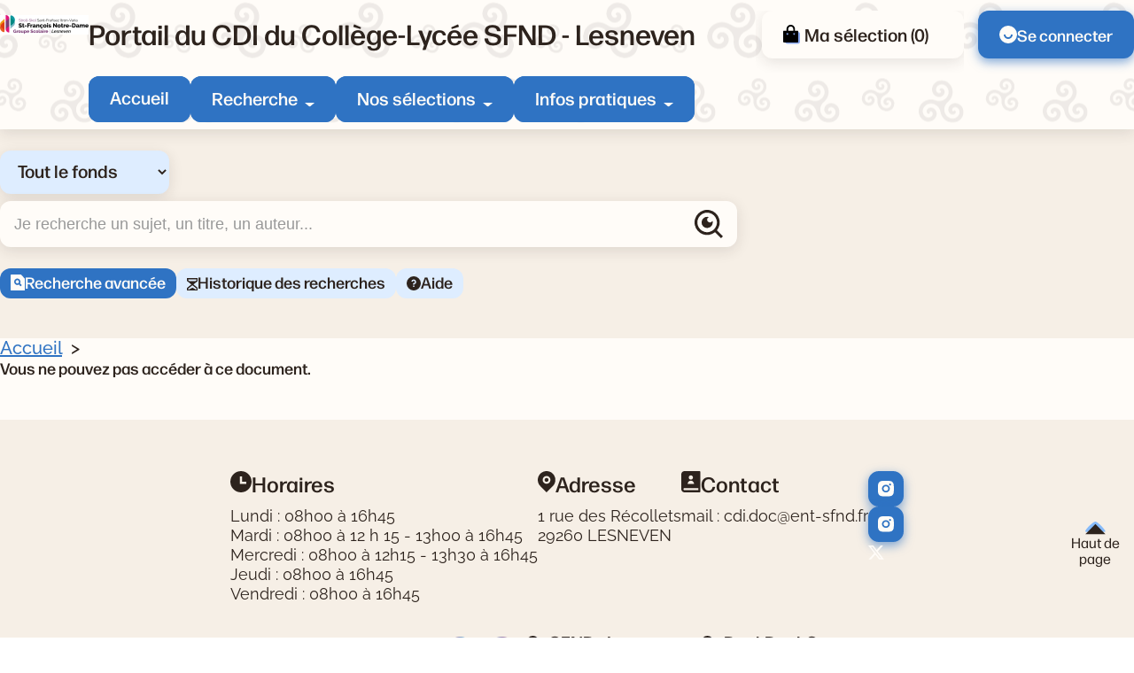

--- FILE ---
content_type: text/html; charset=utf-8
request_url: https://sfnd.basecdi.fr/pmb/opac_css/index.php?lvl=notice_display&id=446154
body_size: 12752
content:
<!DOCTYPE html>
<html lang="fr">
<head>
    <meta http-equiv="Content-Security-Policy" content="">
			<meta charset="utf-8">
			<meta name="author" content="PMB Group">

			<meta name="keywords" content="OPAC, web, library, opensource, catalog, catalogue, bibliothèque, médiathèque, pmb, phpmybibli">
			<meta name="robots" content="all">
			
			<meta http-equiv="X-UA-Compatible" content="IE=Edge">
			<meta name="viewport" content="width=device-width, initial-scale=1, maximum-scale=3">
	
	
	
				<script src="./styles/common/toolkits/jquery/versions/jquery-1.9.1.min.js"></script>
				
				
				<!--[if lte IE 8]>
				  <script src='./styles/common/toolkits/jquery/components/jquery-1.9.1.min.js'></script>
				<![endif]--><script src="./styles/common/toolkits/uikit-3.9.4/js/uikit.min.js"></script><link rel="stylesheet" type="text/css" href="./styles/common/toolkits/uikit-3.9.4/css/uikit.min.css?1753175050">
<link rel="stylesheet" type="text/css" href="./styles/common/ai_search.css?1753175034">
<link rel="stylesheet" type="text/css" href="./styles/common/animation_display.css?1753175034">
<link rel="stylesheet" type="text/css" href="./styles/common/calendar.css?1753175034">
<link rel="stylesheet" type="text/css" href="./styles/common/cms.css?1753175034">
<link rel="stylesheet" type="text/css" href="./styles/common/contrib.css?1753175034">
<link rel="stylesheet" type="text/css" href="./styles/common/dGrowl.css?1753175034">
<link rel="stylesheet" type="text/css" href="./styles/common/dsi.css?1753175034">
<link rel="stylesheet" type="text/css" href="./styles/common/font-awesome.css?1753175034">
<link rel="stylesheet" type="text/css" href="./styles/common/open-sans.css?1753175034">
<link rel="stylesheet" type="text/css" href="./styles/common/rgaa.css?1753175034">
<link rel="stylesheet" type="text/css" href="./styles/common/rgaa_pagination.css?1753175034">
<link rel="stylesheet" type="text/css" href="./styles/common/visionneuse.css?1753175034">
<link rel="stylesheet" type="text/css" href="./styles/citedoc_2025/citedoc_2025.css?1753178592"><script>var opac_style= 'citedoc_2025';</script>
		<link rel="SHORTCUT ICON" href="./images/site/favicon.ico">
	<script src="includes/javascript/drag_n_drop.js"></script>
	<script src="includes/javascript/handle_drop.js"></script>
	<script src="includes/javascript/popup.js"></script>
	<script>
			// Fonction a utiliser pour l'encodage des URLs en javascript
			function encode_URL(data){
				var docCharSet = document.characterSet ? document.characterSet : document.charset;
				if(docCharSet == "UTF-8"){
	    			return encodeURIComponent(data);
	    		}else{
	    			return escape(data);
	    		}
	    	}
	    </script>
	<script>
	  	if (!document.getElementsByClassName){ // pour ie
			document.getElementsByClassName =
			function(nom_class){
				var items=new Array();
				var count=0;
				for (var i=0; i<document.getElementsByTagName('*').length; i++) {
					if (document.getElementsByTagName('*').item(i).className == nom_class) {
						items[count++] = document.getElementsByTagName('*').item(i);
				    }
				 }
				return items;
			 }
		}
	</script>

		<link rel="stylesheet" type="text/css" href="./includes/javascript/dojo/dijit/themes/tundra/tundra.css">
		<script>
			var dojoConfig = {
				parseOnLoad: true,
				locale: 'fr-fr',
				isDebug: false,
				usePlainJson: true,
				packages: [{
						name: 'pmbBase',
						location:'../../../..'
					},{
						name: 'd3',
						location:'../../d3'
					}],
				deps: ['apps/pmb/MessagesStore', 'dgrowl/dGrowl', 'dojo/ready', 'apps/pmb/ImagesStore'],
				callback:function(MessagesStore, dGrowl, ready, ImagesStore){
					window.pmbDojo = {};
					pmbDojo.messages = new MessagesStore({url:'./ajax.php?module=ajax&categ=messages', directInit:false, lastModified:'1759825525'});
					pmbDojo.images = new ImagesStore({url:'./ajax.php?module=ajax&categ=images', directInit:false});
					ready(function(){
						new dGrowl({'channels':[{'name':'info','pos':2},{'name':'error', 'pos':1}]});
					});

				},
			};
		</script>
		<script src="./includes/javascript/dojo/dojo/dojo.js"></script>
		<script>
		dojo.addOnLoad(function () {
			// Ajout du theme Dojo
			dojo.addClass(dojo.body(),'tundra');
		})
		</script>
		<script>
	var pmb_img_patience = './images/patience.gif';
</script><script>
			var opac_show_social_network =0;
		</script>
	<script src="./includes/javascript/http_request.js"></script>
	
	
	<script src="./includes/javascript/enrichment.js"></script>
<script>
				dojo.addOnLoad(function (){
					//on balance un evenement pour les initialiser les modules si besoin...
					dojo.publish('init',['cms_dojo_init',{}]);
				});
			</script><script src="https://sfnd.basecdi.fr/pmb/opac_css/includes/javascript/rgaa/Tabs.js"></script><meta property="og:type" content="notice"><meta property="og:image" content="https://sfnd.basecdi.fr/pmb/opac_css/thumbnail.php?type=1&amp;id=446154"><meta property="og:url" content="./index.php?lvl=notice_display&amp;id=446154"><title> -  Catalogue en ligne</title><meta name="description" content=" |  Catalogue en ligne"><script src="./includes/javascript/auth_popup.js"></script><script src="./includes/javascript/pnb.js"></script><script src="./includes/javascript/tablist_ajax.js"></script><script src="./includes/javascript/tablist.js"></script><script src="./includes/javascript/misc.js"></script><script src="./includes/javascript/tarteaucitron/tarteaucitron.js"></script><script type="text/javascript" src="https://www.meteocity.com/widget/js/MzAwMDE3NHwxfDF8MXwxfCNmZmZmZmZ8MXwjZmZmZmZmfGd8"></script><meta http-equiv="Content-Type" content="charset=utf-8"></head>

<body onload="window.defaultStatus='PMB : Accès public';" id="pmbopac" data-cms-page="Affichage d'une monographie" data-cms-model="OPAC"><div id="container">

		
		<div id="cms_zone_12" class="uk-flex uk-flex-wrap" data-name="pmb_container"><nav id="cms_module_htmlcode_254" role="navigation" aria-label="Accès rapide" class="cms_module_htmlcode cms_module pmb-skiplinks uk-width-1-1" data-name="Liens d\'évitements - interne"><div class="pmb-container">
    <ul class="pmb-skiplinks-list">
        <li>
            <a class="pmb-link" href="#main">Contenu</a>
        </li>
        
        <li class="uk-visible@l">
            <a class="pmb-link" href="#pmb-menu-desktop">Menu</a>
        </li>
        
       <li class="uk-visible@l">
            <a class="pmb-link" href="#cms_module_searchhub_292">Recherche</a>
        </li>
        
        <li>
            <a class="pmb-link" href="#footer">Pied de page</a>
        </li>
    </ul>
</div></nav><header id="intro" class="uk-width-1-1" role="banner" data-name="intro">

		<section id="cms_zone_2044" class="header-top" data-name="header-top"><div id="cms_zone_2046" class="uk-flex pmb-container" data-name="header-top-container"><div id="cms_module_section_305" class="pmb-logo cms_module_section cms_module" data-name="Logo portail">            <a class="uk-display-block" href="./index.php" aria-label="Retourner à l'accueil">
	      <img src="https://sfnd.basecdi.fr/pmb/opac_css/cms_vign.php?type=section&amp;id=62&amp;database=usr_web74_1&amp;mode=custom_100" alt="Logo de l'institution">
        </a>
    </div><div id="cms_zone_2047" class="uk-width-1-1" data-name="menu container"><div id="cms_zone_2045" class="uk-flex uk-flex-between uk-width-1-1" data-name="Title-menu-container"><div id="cms_module_section_126" class="cms_module_section cms_module pmb-title-portail" data-name="Titre du portail"> <p class="pmb-title-1">Portail du CDI du Collège-Lycée SFND - Lesneven</p></div><ul id="cms_zone_580" class="uk-flex pmb-surmenu uk-flex-right" data-name="pmb_surmenu"><li id="cms_zone_1220" class="pmb-container-panier uk-visible@l" data-name="pmb_container_panier"><div id="resume_panier" data-name="resume_panier">
			<iframe title="Mon panier" src="" recept="yes" recepttype="cart" id="iframe_resume_panier" name="cart_info" allowtransparency="true" scrolling="no" scrollbar="0">
	        </iframe>
			<script>
				addLoadEvent(function() {
           			let iframe = document.getElementById('iframe_resume_panier');
	           		if (iframe) {
						iframe.src = 'cart_info.php'
					}
				});
			</script>
		</div></li><li id="cms_module_htmlcode_204" class="cms_module_htmlcode cms_module uk-visible@l pmb-user" data-name="Lien connexion"><a href="./empr.php" class="pmb-button uk-flex uk-flex-middle">
    <img src="./styles/citedoc_2025/images/user.svg" alt="">
            <span>Se connecter</span>
    </a></li></ul></div><div id="cms_module_sectionslist_120" class="cms_module_sectionslist cms_module uk-visible@l" data-name="Menu desktop">    <nav id="pmb-menu-desktop" aria-label="Menu principal">
        <ul class="uk-flex">
            
            <li class="pmb-nav-item">
                <a href="./index.php">Accueil</a>
            </li>
                            
                                    <li class="pmb-nav-item pmb-nav-arrow">
                        <button type="button" aria-expanded="false" aria-controls="pmb-menu-37">Recherche</button>
                        <div id="pmb-menu-37" class="pmb-navbar-dropdown" data-uk-dropdown="mode: click; pos: bottom-center; offset: 8">
                            <ul class="uk-flex uk-flex-column ">
                                                                    <li class="pmb-nav-link">
                                        <a href="./index.php?search_type_asked=extended_search">
                                            Recherche avancée
                                         </a>
                                    </li>
                                                                    <li class="pmb-nav-link">
                                        <a href="./index.php?search_type_asked=perio_a2z" title="Périodiques - Nouvel onglet" target="_blank" rel="noopener noreferrer">
                                            Périodiques
                                         </a>
                                    </li>
                                                                
                                 <li class="pmb-nav-link pmb-nav-see-more">
                                    <a href="./index.php?lvl=cmspage&amp;pageid=6&amp;id_rubrique=37">Voir la rubrique recherche</a>
                                </li>
                            </ul>
                        </div>
                    </li>
                                                            
                                    <li class="pmb-nav-item pmb-nav-arrow">
                        <button type="button" aria-expanded="false" aria-controls="pmb-menu-22">Nos sélections</button>
                        <div id="pmb-menu-22" class="pmb-navbar-dropdown" data-uk-dropdown="mode: click; pos: bottom-center; offset: 8">
                            <ul class="uk-flex uk-flex-column pmb-menu-colonne">
                                                                    <li class="pmb-nav-link">
                                        <a href="./index.php?lvl=cmspage&amp;pageid=6&amp;id_rubrique=119">
                                            3e Engagement BD / Romans graphiques
                                         </a>
                                    </li>
                                                                    <li class="pmb-nav-link">
                                        <a href="./index.php?lvl=cmspage&amp;pageid=6&amp;id_rubrique=132">
                                            3e - Engagement
                                         </a>
                                    </li>
                                                                    <li class="pmb-nav-link">
                                        <a href="./index.php?lvl=cmspage&amp;pageid=6&amp;id_rubrique=139">
                                            Steampunk 4e
                                         </a>
                                    </li>
                                                                    <li class="pmb-nav-link">
                                        <a href="./index.php?lvl=cmspage&amp;pageid=6&amp;id_rubrique=116">
                                            Nouveautés Fictions
                                         </a>
                                    </li>
                                                                    <li class="pmb-nav-link">
                                        <a href="./index.php?lvl=cmspage&amp;pageid=6&amp;id_rubrique=117">
                                            Nouveautés Documentaires
                                         </a>
                                    </li>
                                                                    <li class="pmb-nav-link">
                                        <a href="./index.php?lvl=cmspage&amp;pageid=6&amp;id_rubrique=118">
                                            Nouveautés BD Mangas
                                         </a>
                                    </li>
                                                                    <li class="pmb-nav-link">
                                        <a href="./index.php?lvl=cmspage&amp;pageid=6&amp;id_rubrique=23">
                                            Coups de coeur
                                         </a>
                                    </li>
                                                                
                                 <li class="pmb-nav-link pmb-nav-see-more">
                                    <a href="./index.php?lvl=cmspage&amp;pageid=6&amp;id_rubrique=22">Voir la rubrique nos sélections</a>
                                </li>
                            </ul>
                        </div>
                    </li>
                                                            
                                    <li class="pmb-nav-item pmb-nav-arrow">
                        <button type="button" aria-expanded="false" aria-controls="pmb-menu-110">Infos pratiques</button>
                        <div id="pmb-menu-110" class="pmb-navbar-dropdown" data-uk-dropdown="mode: click; pos: bottom-center; offset: 8">
                            <ul class="uk-flex uk-flex-column ">
                                                                    <li class="pmb-nav-link">
                                        <a href="./index.php?lvl=cmspage&amp;pageid=6&amp;id_rubrique=130">
                                            Mode d'emploi du CDI
                                         </a>
                                    </li>
                                                                    <li class="pmb-nav-link">
                                        <a href="./index.php?lvl=cmspage&amp;pageid=6&amp;id_rubrique=131">
                                            Emprunter des documents
                                         </a>
                                    </li>
                                                                
                                 <li class="pmb-nav-link pmb-nav-see-more">
                                    <a href="./index.php?lvl=cmspage&amp;pageid=6&amp;id_rubrique=110">Voir la rubrique infos pratiques</a>
                                </li>
                            </ul>
                        </div>
                    </li>
                                                    </ul>
    </nav>
</div></div><div id="cms_module_sectionslist_173" class="cms_module_sectionslist cms_module uk-hidden@l uk-flex uk-flex-middle" data-name="Menu mobile"><button class="pmb-icon-burger uk-flex" data-uk-toggle="target: #pmb-menu-mobile-container" type="button" aria-label="Menu principal">
    <div class="btn-menu">
        <span class="menu_bar"></span>
        <span class="menu_bar"></span>
        <span class="menu_bar"></span>
    </div>
    <span>Menu</span>
</button>

    <div id="pmb-menu-mobile-container" role="dialog" aria-modal="true" class="uk-offcanvas uk-offcanvas-menu" data-uk-offcanvas="">
        <div class="uk-offcanvas-bar">
            <button class="uk-offcanvas-close pmb-close pmb-close-menu" type="button" aria-label="Fermer le menu" data-uk-close></button>
            <nav id="pmb-menu-mobile" aria-label="Menu principal">
                <ul data-uk-nav="toggle: button">
                     
                    <li class="pmb-nav-item-resp">
                        <a href="./index.php">Accueil</a>
                    </li>
                                                                        <li class="pmb-nav-item-resp uk-parent">
                                <button type="button">
                                    Recherche
                                </button>
                                
                                <ul class="uk-nav-sub">
                                                                            <li class="pmb-nav-link-resp">
                                            <a href="./index.php?search_type_asked=extended_search">
                                                Recherche avancée
                                             </a>
                                        </li>
                                                                            <li class="pmb-nav-link-resp">
                                            <a href="./index.php?search_type_asked=perio_a2z" title="Périodiques - Nouvel onglet" target="_blank" rel="noopener noreferrer">
                                                Périodiques
                                             </a>
                                        </li>
                                                                        
                                     <li class="pmb-nav-link-resp pmb-nav-see-more">
                                        <a href="./index.php?lvl=cmspage&amp;pageid=6&amp;id_rubrique=37">Voir la rubrique recherche</a>
                                    </li>
                                </ul>
                            </li>
                                                
                                                                                                <li class="pmb-nav-item-resp uk-parent">
                                <button type="button">
                                    Nos sélections
                                </button>
                                
                                <ul class="uk-nav-sub">
                                                                            <li class="pmb-nav-link-resp">
                                            <a href="./index.php?lvl=cmspage&amp;pageid=6&amp;id_rubrique=119">
                                                3e Engagement BD / Romans graphiques
                                             </a>
                                        </li>
                                                                            <li class="pmb-nav-link-resp">
                                            <a href="./index.php?lvl=cmspage&amp;pageid=6&amp;id_rubrique=132">
                                                3e - Engagement
                                             </a>
                                        </li>
                                                                            <li class="pmb-nav-link-resp">
                                            <a href="./index.php?lvl=cmspage&amp;pageid=6&amp;id_rubrique=139">
                                                Steampunk 4e
                                             </a>
                                        </li>
                                                                            <li class="pmb-nav-link-resp">
                                            <a href="./index.php?lvl=cmspage&amp;pageid=6&amp;id_rubrique=116">
                                                Nouveautés Fictions
                                             </a>
                                        </li>
                                                                            <li class="pmb-nav-link-resp">
                                            <a href="./index.php?lvl=cmspage&amp;pageid=6&amp;id_rubrique=117">
                                                Nouveautés Documentaires
                                             </a>
                                        </li>
                                                                            <li class="pmb-nav-link-resp">
                                            <a href="./index.php?lvl=cmspage&amp;pageid=6&amp;id_rubrique=118">
                                                Nouveautés BD Mangas
                                             </a>
                                        </li>
                                                                            <li class="pmb-nav-link-resp">
                                            <a href="./index.php?lvl=cmspage&amp;pageid=6&amp;id_rubrique=23">
                                                Coups de coeur
                                             </a>
                                        </li>
                                                                        
                                     <li class="pmb-nav-link-resp pmb-nav-see-more">
                                        <a href="./index.php?lvl=cmspage&amp;pageid=6&amp;id_rubrique=22">Voir la rubrique nos sélections</a>
                                    </li>
                                </ul>
                            </li>
                                                
                                                                                                <li class="pmb-nav-item-resp uk-parent">
                                <button type="button">
                                    Infos pratiques
                                </button>
                                
                                <ul class="uk-nav-sub">
                                                                            <li class="pmb-nav-link-resp">
                                            <a href="./index.php?lvl=cmspage&amp;pageid=6&amp;id_rubrique=130">
                                                Mode d'emploi du CDI
                                             </a>
                                        </li>
                                                                            <li class="pmb-nav-link-resp">
                                            <a href="./index.php?lvl=cmspage&amp;pageid=6&amp;id_rubrique=131">
                                                Emprunter des documents
                                             </a>
                                        </li>
                                                                        
                                     <li class="pmb-nav-link-resp pmb-nav-see-more">
                                        <a href="./index.php?lvl=cmspage&amp;pageid=6&amp;id_rubrique=110">Voir la rubrique infos pratiques</a>
                                    </li>
                                </ul>
                            </li>
                                                
                                                            </ul>
            </nav>
        </div>
    </div>
</div></div></section><section id="cms_module_htmlcode_174" class="cms_module_htmlcode cms_module uk-hidden@l uk-flex uk-flex-middle pmb-resp-bar" data-name="Bottom Navbar"><nav class="bottom-nav" aria-label="Accès rapides">
    <ul class="uk-flex uk-flex-wrap uk-flex-center uk-flex-middle">
        <li>
            <a class="pmb-icon-user pmb-nav-icon" href="./empr.php">
                 <div>
                     <img src="./styles/citedoc_2025/images/user.svg" alt="">
                 </div>
                 <span>Connexion</span>
            </a>
        </li>
        <li>
            <button class="pmb-icon-search pmb-nav-icon" data-uk-toggle="target: .pmb-search-module-resp; cls:pmb-search-module-resp-show; animation: uk-animation-slide-bottom-small;" type="button" aria-label="Ouvrir le volet de recherche">
                <div>
                    <img src="./styles/citedoc_2025/images/search-white.svg" alt="">
                </div>
                <span>Rechercher</span>
            </button>
        </li>
              <li>
            <a class="pmb-icon-basket pmb-nav-icon" href="./index.php?lvl=show_cart">
                <div>
                    <img src="./styles/citedoc_2025/images/cart-white.svg" alt="">
                </div>
                <span>Ma sélection</span>
            </a>
        </li>
            </ul>
</nav></section><div id="cms_module_searchhub_292" class="cms_module_searchhub cms_module pmb-search-module uk-visible@l" data-name="Recherche fixe - interne"><div class="pmb-container">
            <script>
            // script pour gerer le select du module de recherche

if (typeof selectForm !== 'function') {
    function selectForm(select) {
        // On recupere l'id du cadre
        var cadreId = select.getAttribute('data-cadre_id');
        if (!cadreId) {
            console.error('Attribute [data-cadre_id=""] not found on select: ', select);
            return false;
        }

        // On recupere l'option selectionnee, ce qui nous permet de savoir quel formulaire afficher
        var option = select.selectedOptions.item(0);
        var formId = option?.getAttribute('data-form_id');

        if (!formId) {
            console.error('Attribute [data-form_id=""] not found on selected option: ', select.selectedOptions.item(0));
            return false;
        }

        // On regarde si le formulaire existe
        var form = document.getElementById(formId);
        if (!form) {
            console.error('Form not found (#' + formId + ')');
            return false;
        }

        // On recupere les contenus et on gere l'affichage
        var contents = document.getElementById('search-' + cadreId + '-content');
        for (let i = 0; i < contents.children.length; i++) {
            var node = contents.children.item(i);
            if (node.id != formId + '-content') {
                node.style.display = 'none';
            } else {
                node.style.removeProperty('display');
            }
        }
    }
}

window.addEventListener('DOMContentLoaded', function () {
    // On recupere l'index de l'option selectionnee
    var searchIndex = parseInt("") || 0;

    // On affiche le formulaire correspondant
    if (!isNaN(searchIndex) && document.getElementById(`search-cms_module_searchhub_292-${searchIndex}`)) {
        var select = document.getElementById('search-select-cms_module_searchhub_292');
        select.selectedIndex = searchIndex;
        selectForm(select);
    }
});        </script>
    
        <label class="visually-hidden" for="search-select-cms_module_searchhub_292">Sélectionner un type de recherche</label>
        <select name="search-cms_module_searchhub_292" id="search-select-cms_module_searchhub_292" class="search-hub-select" data-cadre_id="cms_module_searchhub_292" onchange="selectForm(this);">
                            <option id="search-hub-option-0" value="Tout le fonds" class="search-hub-option" data-form_id="search-cms_module_searchhub_292-0">
                    Tout le fonds
                </option>
                            <option id="search-hub-option-1" value="Fictions" class="search-hub-option" data-form_id="search-cms_module_searchhub_292-1">
                    Fictions
                </option>
                            <option id="search-hub-option-2" value="Documentaires" class="search-hub-option" data-form_id="search-cms_module_searchhub_292-2">
                    Documentaires
                </option>
                            <option id="search-hub-option-3" value="Tous niveaux" class="search-hub-option" data-form_id="search-cms_module_searchhub_292-3">
                    Tous niveaux
                </option>
                            <option id="search-hub-option-4" value="Lycée" class="search-hub-option" data-form_id="search-cms_module_searchhub_292-4">
                    Lycée
                </option>
                            <option id="search-hub-option-5" value="Collège" class="search-hub-option" data-form_id="search-cms_module_searchhub_292-5">
                    Collège
                </option>
                    </select>
        
    <div id="search-cms_module_searchhub_292-content">
                    <div id="search-cms_module_searchhub_292-0-content" class="uk-width-1-1">
                <form id="search-cms_module_searchhub_292-0" class="search-form-cms_module_searchhub_292" action="./index.php?lvl=search_segment&amp;action=segment_results&amp;id=8" target="_self" method="POST">
        
                                        <input type="hidden" name="search_hub_option_index" value="0">
                                        
                    
                            
                     
                                                                        <input type="hidden" name="id" value="35">
                                                                
                    
                    <div class="inputs">
                        <label class="visually-hidden" for="search-cms_module_searchhub_292-input-0">Recherche</label>
                        <div class="search-input-container uk-flex uk-flex-middle">
                            <input id="search-cms_module_searchhub_292-input-0" class="text_query" type="text" name="user_query" placeholder="Je recherche un sujet, un titre, un auteur..." value="">
                            <input id="search-cms_module_searchhub_292-submit" class="bouton button-search-submit" type="submit" value="Rechercher">
                        </div>
                    </div>
                    
                    
                                            <ul class="other-links">
                                                    <li class="other-link">
                                <a href="./index.php?search_type_asked=extended_search">Recherche avancée</a>
                            </li>
                                                        <li class="other-link">
                                <a href="./index.php?lvl=search_history">Historique des recherches</a>
                            </li>
                                                        <li class="other-link">
                                <a href="./index.php?lvl=cmspage&amp;pageid=4&amp;id_article=89">Aide</a>
                            </li>
                                                    </ul>
                            
                                    <input type="hidden" name="csrf_token" value="174392413ffc4f158b40d1cec102e634ed77b4b8"></form>
            </div>
                    <div id="search-cms_module_searchhub_292-1-content" class="uk-width-1-1" style="display:none;">
                <form id="search-cms_module_searchhub_292-1" class="search-form-cms_module_searchhub_292" action="./index.php?lvl=search_segment&amp;action=segment_results&amp;id=5" target="_self" method="POST">
        
                                        <input type="hidden" name="search_hub_option_index" value="1">
                                        
                    
                            
                     
                                                                        <div class="segments-hub">
                                <fieldset>
                                <legend class="pmb-visually-hidden">Choisisser un segment de recherche</legend>
                                                                           <div class="pmb-btn-radios">
                                             <input type="radio" name="id" value="28" id="segment-radio-0" checked>
                                            <label for="segment-radio-0">Tout</label>
                                        </div>
                                                                            <div class="pmb-btn-radios">
                                             <input type="radio" name="id" value="27" id="segment-radio-1">
                                            <label for="segment-radio-1">Bandes dessinées</label>
                                        </div>
                                                                            <div class="pmb-btn-radios">
                                             <input type="radio" name="id" value="29" id="segment-radio-2">
                                            <label for="segment-radio-2">Mangas</label>
                                        </div>
                                                                            <div class="pmb-btn-radios">
                                             <input type="radio" name="id" value="30" id="segment-radio-3">
                                            <label for="segment-radio-3">Romans, nouvelles, contes et légendes</label>
                                        </div>
                                                                            <div class="pmb-btn-radios">
                                             <input type="radio" name="id" value="38" id="segment-radio-4">
                                            <label for="segment-radio-4">Poésie</label>
                                        </div>
                                                                            <div class="pmb-btn-radios">
                                             <input type="radio" name="id" value="39" id="segment-radio-5">
                                            <label for="segment-radio-5">Théâtre</label>
                                        </div>
                                                                    </fieldset>
                            </div>
                                                                  
                    
                    <div class="inputs">
                        <label class="visually-hidden" for="search-cms_module_searchhub_292-input-1">Recherche</label>
                        <div class="search-input-container uk-flex uk-flex-middle">
                            <input id="search-cms_module_searchhub_292-input-1" class="text_query" type="text" name="user_query" placeholder="Je recherche un sujet, un titre, un auteur..." value="">
                            <input id="search-cms_module_searchhub_292-submit" class="bouton button-search-submit" type="submit" value="Rechercher">
                        </div>
                    </div>
                    
                    
                                            <ul class="other-links">
                                                    <li class="other-link">
                                <a href="./index.php?search_type_asked=extended_search">Recherche avancée</a>
                            </li>
                                                        <li class="other-link">
                                <a href="./index.php?lvl=search_history">Historique des recherches</a>
                            </li>
                                                        <li class="other-link">
                                <a href="./index.php?lvl=cmspage&amp;pageid=4&amp;id_article=89">Aide</a>
                            </li>
                                                    </ul>
                            
                                    <input type="hidden" name="csrf_token" value="d4f7f7bb0c626dd88f05d5dbe08cdda955d925c6"></form>
            </div>
                    <div id="search-cms_module_searchhub_292-2-content" class="uk-width-1-1" style="display:none;">
                <form id="search-cms_module_searchhub_292-2" class="search-form-cms_module_searchhub_292" action="./index.php?lvl=search_segment&amp;action=segment_results&amp;id=7" target="_self" method="POST">
        
                                        <input type="hidden" name="search_hub_option_index" value="2">
                                        
                    
                            
                     
                                                                        <div class="segments-hub">
                                <fieldset>
                                <legend class="pmb-visually-hidden">Choisisser un segment de recherche</legend>
                                                                           <div class="pmb-btn-radios">
                                             <input type="radio" name="id" value="31" id="segment-radio-0" checked>
                                            <label for="segment-radio-0">Tout</label>
                                        </div>
                                                                            <div class="pmb-btn-radios">
                                             <input type="radio" name="id" value="36" id="segment-radio-1">
                                            <label for="segment-radio-1">Livres</label>
                                        </div>
                                                                            <div class="pmb-btn-radios">
                                             <input type="radio" name="id" value="32" id="segment-radio-2">
                                            <label for="segment-radio-2">Périodiques</label>
                                        </div>
                                                                            <div class="pmb-btn-radios">
                                             <input type="radio" name="id" value="33" id="segment-radio-3">
                                            <label for="segment-radio-3">Sites Internet</label>
                                        </div>
                                                                    </fieldset>
                            </div>
                                                                  
                    
                    <div class="inputs">
                        <label class="visually-hidden" for="search-cms_module_searchhub_292-input-2">Recherche</label>
                        <div class="search-input-container uk-flex uk-flex-middle">
                            <input id="search-cms_module_searchhub_292-input-2" class="text_query" type="text" name="user_query" placeholder="Je recherche un sujet, un titre, un auteur..." value="">
                            <input id="search-cms_module_searchhub_292-submit" class="bouton button-search-submit" type="submit" value="Rechercher">
                        </div>
                    </div>
                    
                    
                                            <ul class="other-links">
                                                    <li class="other-link">
                                <a href="./index.php?search_type_asked=extended_search">Recherche avancée</a>
                            </li>
                                                        <li class="other-link">
                                <a href="./index.php?lvl=search_history">Historique des recherches</a>
                            </li>
                                                        <li class="other-link">
                                <a href="./index.php?lvl=cmspage&amp;pageid=4&amp;id_article=89">Aide</a>
                            </li>
                                                    </ul>
                            
                                    <input type="hidden" name="csrf_token" value="37c3760217ce9e84ac0fe3c22cff9b06618a1f74"></form>
            </div>
                    <div id="search-cms_module_searchhub_292-3-content" class="uk-width-1-1" style="display:none;">
                <form id="search-cms_module_searchhub_292-3" class="search-form-cms_module_searchhub_292" action="./index.php?lvl=search_segment&amp;action=segment_results&amp;id=3" target="_self" method="POST">
        
                                        <input type="hidden" name="search_hub_option_index" value="3">
                                        
                    
                            
                     
                                                                        <input type="hidden" name="id" value="4">
                                                                
                    
                    <div class="inputs">
                        <label class="visually-hidden" for="search-cms_module_searchhub_292-input-3">Recherche</label>
                        <div class="search-input-container uk-flex uk-flex-middle">
                            <input id="search-cms_module_searchhub_292-input-3" class="text_query" type="text" name="user_query" placeholder="Un sujet, un titre, un auteur..." value="">
                            <input id="search-cms_module_searchhub_292-submit" class="bouton button-search-submit" type="submit" value="Rechercher">
                        </div>
                    </div>
                    
                    
                                            <ul class="other-links">
                                                    <li class="other-link">
                                <a href="./index.php?search_type_asked=extended_search">Recherche avancée</a>
                            </li>
                                                        <li class="other-link">
                                <a href="./index.php?lvl=search_history">Historique des recherches</a>
                            </li>
                                                        <li class="other-link">
                                <a href="./index.php?lvl=cmspage&amp;pageid=4&amp;id_article=89">Aide</a>
                            </li>
                                                    </ul>
                            
                                    <input type="hidden" name="csrf_token" value="153dc201a129d1aa7f79b5266443298162961258"></form>
            </div>
                    <div id="search-cms_module_searchhub_292-4-content" class="uk-width-1-1" style="display:none;">
                <form id="search-cms_module_searchhub_292-4" class="search-form-cms_module_searchhub_292" action="./index.php?lvl=search_segment&amp;action=segment_results&amp;id=3" target="_self" method="POST">
        
                                        <input type="hidden" name="search_hub_option_index" value="4">
                                        
                    
                            
                     
                                                                        <input type="hidden" name="id" value="6">
                                                                
                    
                    <div class="inputs">
                        <label class="visually-hidden" for="search-cms_module_searchhub_292-input-4">Recherche</label>
                        <div class="search-input-container uk-flex uk-flex-middle">
                            <input id="search-cms_module_searchhub_292-input-4" class="text_query" type="text" name="user_query" placeholder="Un sujet, un titre, un auteur..." value="">
                            <input id="search-cms_module_searchhub_292-submit" class="bouton button-search-submit" type="submit" value="Rechercher">
                        </div>
                    </div>
                    
                    
                                            <ul class="other-links">
                                                    <li class="other-link">
                                <a href="./index.php?search_type_asked=extended_search">Recherche avancée</a>
                            </li>
                                                        <li class="other-link">
                                <a href="./index.php?lvl=search_history">Historique des recherches</a>
                            </li>
                                                        <li class="other-link">
                                <a href="./index.php?lvl=cmspage&amp;pageid=4&amp;id_article=89">Aide</a>
                            </li>
                                                    </ul>
                            
                                    <input type="hidden" name="csrf_token" value="d7dd85504d9e99e67001b322631a863a002d28c1"></form>
            </div>
                    <div id="search-cms_module_searchhub_292-5-content" class="uk-width-1-1" style="display:none;">
                <form id="search-cms_module_searchhub_292-5" class="search-form-cms_module_searchhub_292" action="./index.php?lvl=search_segment&amp;action=segment_results&amp;id=3" target="_self" method="POST">
        
                                        <input type="hidden" name="search_hub_option_index" value="5">
                                        
                    
                            
                     
                                                                        <input type="hidden" name="id" value="7">
                                                                
                    
                    <div class="inputs">
                        <label class="visually-hidden" for="search-cms_module_searchhub_292-input-5">Recherche</label>
                        <div class="search-input-container uk-flex uk-flex-middle">
                            <input id="search-cms_module_searchhub_292-input-5" class="text_query" type="text" name="user_query" placeholder="Un sujet, un titre, un auteur..." value="">
                            <input id="search-cms_module_searchhub_292-submit" class="bouton button-search-submit" type="submit" value="Rechercher">
                        </div>
                    </div>
                    
                    
                                            <ul class="other-links">
                                                    <li class="other-link">
                                <a href="./index.php?search_type_asked=extended_search">Recherche avancée</a>
                            </li>
                                                        <li class="other-link">
                                <a href="./index.php?lvl=search_history">Historique des recherches</a>
                            </li>
                                                        <li class="other-link">
                                <a href="./index.php?lvl=cmspage&amp;pageid=4&amp;id_article=89">Aide</a>
                            </li>
                                                    </ul>
                            
                                    <input type="hidden" name="csrf_token" value="149bb2156e5c9e33169284223813cba80326173f"></form>
            </div>
            </div>
</div></div><section id="cms_module_searchhub_285" class="cms_module_searchhub cms_module pmb-container pmb-search-module pmb-search-module-resp uk-hidden@l" data-name="Recherche fixe mobile"><button class="pmb-search-retour-resp" data-uk-toggle="target: .pmb-search-module-resp; cls: pmb-search-module-resp-show; animation: uk-animation-slide-bottom-small;" type="button" aria-label="Replier le volet de recherche">Retour</button>

    <script>
        // script pour gerer le select du module de recherche

if (typeof selectForm !== 'function') {
    function selectForm(select) {
        // On recupere l'id du cadre
        var cadreId = select.getAttribute('data-cadre_id');
        if (!cadreId) {
            console.error('Attribute [data-cadre_id=""] not found on select: ', select);
            return false;
        }

        // On recupere l'option selectionnee, ce qui nous permet de savoir quel formulaire afficher
        var option = select.selectedOptions.item(0);
        var formId = option?.getAttribute('data-form_id');

        if (!formId) {
            console.error('Attribute [data-form_id=""] not found on selected option: ', select.selectedOptions.item(0));
            return false;
        }

        // On regarde si le formulaire existe
        var form = document.getElementById(formId);
        if (!form) {
            console.error('Form not found (#' + formId + ')');
            return false;
        }

        // On recupere les contenus et on gere l'affichage
        var contents = document.getElementById('search-' + cadreId + '-content');
        for (let i = 0; i < contents.children.length; i++) {
            var node = contents.children.item(i);
            if (node.id != formId + '-content') {
                node.style.display = 'none';
            } else {
                node.style.removeProperty('display');
            }
        }
    }
}

window.addEventListener('DOMContentLoaded', function () {
    // On recupere l'index de l'option selectionnee
    var searchIndex = parseInt("") || 0;

    // On affiche le formulaire correspondant
    if (!isNaN(searchIndex) && document.getElementById(`search-cms_module_searchhub_285-${searchIndex}`)) {
        var select = document.getElementById('search-select-cms_module_searchhub_285');
        select.selectedIndex = searchIndex;
        selectForm(select);
    }
});    </script>

    <label class="visually-hidden" for="search-select-cms_module_searchhub_285">Sélectionner un type de recherche</label>
    <select name="search-cms_module_searchhub_285" id="search-select-cms_module_searchhub_285" class="search-hub-select" data-cadre_id="cms_module_searchhub_285" onchange="selectForm(this);">
                    <option id="search-hub-option-0" value="Tout le fonds" class="search-hub-option" data-form_id="search-cms_module_searchhub_285-0">
                Tout le fonds
            </option>
                    <option id="search-hub-option-1" value="Fictions" class="search-hub-option" data-form_id="search-cms_module_searchhub_285-1">
                Fictions
            </option>
                    <option id="search-hub-option-2" value="Documentaires" class="search-hub-option" data-form_id="search-cms_module_searchhub_285-2">
                Documentaires
            </option>
                    <option id="search-hub-option-3" value="Tous niveaux" class="search-hub-option" data-form_id="search-cms_module_searchhub_285-3">
                Tous niveaux
            </option>
                    <option id="search-hub-option-4" value="Lycée" class="search-hub-option" data-form_id="search-cms_module_searchhub_285-4">
                Lycée
            </option>
                    <option id="search-hub-option-5" value="Collège" class="search-hub-option" data-form_id="search-cms_module_searchhub_285-5">
                Collège
            </option>
            </select>

<div id="search-cms_module_searchhub_285-content">
            <div id="search-cms_module_searchhub_285-0-content" class="uk-width-1-1">
            <form id="search-cms_module_searchhub_285-0" class="search-form-cms_module_searchhub_285" action="./index.php?lvl=search_segment&amp;action=segment_results&amp;id=8" target="_self" method="POST">
    
                                <input type="hidden" name="search_hub_option_index" value="0">
                                
                
                    
                
                                                            <input type="hidden" name="id" value="35">
                                                    
                
                <div class="inputs">
                    <label class="visually-hidden" for="search-cms_module_searchhub_285-input-0">Recherche</label>
                    <div class="search-input-container uk-flex uk-flex-middle">
                        <input id="search-cms_module_searchhub_285-input-0" class="text_query" type="text" name="user_query" placeholder="Je recherche un sujet, un titre, un auteur..." value="">
                        <input id="search-cms_module_searchhub_285-submit" class="bouton button-search-submit" type="submit" value="Rechercher">
                    </div>
                </div>
                
                
                                    <ul class="other-links">
                                            <li class="other-link">
                            <a href="./index.php?search_type_asked=extended_search">Recherche avancée</a>
                        </li>
                                                <li class="other-link">
                            <a href="./index.php?lvl=search_history">Historique des recherches</a>
                        </li>
                                                <li class="other-link">
                            <a href="./index.php?lvl=cmspage&amp;pageid=4&amp;id_article=89">Aide</a>
                        </li>
                                            </ul>
                    
                            <input type="hidden" name="csrf_token" value="7af33aa98a43ce059b17967f84a3c67a212e35e2"></form>
        </div>
            <div id="search-cms_module_searchhub_285-1-content" class="uk-width-1-1" style="display:none;">
            <form id="search-cms_module_searchhub_285-1" class="search-form-cms_module_searchhub_285" action="./index.php?lvl=search_segment&amp;action=segment_results&amp;id=5" target="_self" method="POST">
    
                                <input type="hidden" name="search_hub_option_index" value="1">
                                
                
                    
                
                                                            <div class="segments-hub">
                            <fieldset>
                            <legend class="pmb-visually-hidden">Choisisser un segment de recherche</legend>
                                                                   <div class="pmb-btn-radios">
                                         <input type="radio" name="id" value="28" id="segment-radio-0" checked>
                                        <label for="segment-radio-0">Tout</label>
                                    </div>
                                                                    <div class="pmb-btn-radios">
                                         <input type="radio" name="id" value="27" id="segment-radio-1">
                                        <label for="segment-radio-1">Bandes dessinées</label>
                                    </div>
                                                                    <div class="pmb-btn-radios">
                                         <input type="radio" name="id" value="29" id="segment-radio-2">
                                        <label for="segment-radio-2">Mangas</label>
                                    </div>
                                                                    <div class="pmb-btn-radios">
                                         <input type="radio" name="id" value="30" id="segment-radio-3">
                                        <label for="segment-radio-3">Romans, nouvelles, contes et légendes</label>
                                    </div>
                                                                    <div class="pmb-btn-radios">
                                         <input type="radio" name="id" value="38" id="segment-radio-4">
                                        <label for="segment-radio-4">Poésie</label>
                                    </div>
                                                                    <div class="pmb-btn-radios">
                                         <input type="radio" name="id" value="39" id="segment-radio-5">
                                        <label for="segment-radio-5">Théâtre</label>
                                    </div>
                                                            </fieldset>
                        </div>
                                                      
                
                <div class="inputs">
                    <label class="visually-hidden" for="search-cms_module_searchhub_285-input-1">Recherche</label>
                    <div class="search-input-container uk-flex uk-flex-middle">
                        <input id="search-cms_module_searchhub_285-input-1" class="text_query" type="text" name="user_query" placeholder="Je recherche un sujet, un titre, un auteur..." value="">
                        <input id="search-cms_module_searchhub_285-submit" class="bouton button-search-submit" type="submit" value="Rechercher">
                    </div>
                </div>
                
                
                                    <ul class="other-links">
                                            <li class="other-link">
                            <a href="./index.php?search_type_asked=extended_search">Recherche avancée</a>
                        </li>
                                                <li class="other-link">
                            <a href="./index.php?lvl=search_history">Historique des recherches</a>
                        </li>
                                                <li class="other-link">
                            <a href="./index.php?lvl=cmspage&amp;pageid=4&amp;id_article=89">Aide</a>
                        </li>
                                            </ul>
                    
                            <input type="hidden" name="csrf_token" value="e5a6b4711a1ad9507b23034182b4a92a22de5ec4"></form>
        </div>
            <div id="search-cms_module_searchhub_285-2-content" class="uk-width-1-1" style="display:none;">
            <form id="search-cms_module_searchhub_285-2" class="search-form-cms_module_searchhub_285" action="./index.php?lvl=search_segment&amp;action=segment_results&amp;id=7" target="_self" method="POST">
    
                                <input type="hidden" name="search_hub_option_index" value="2">
                                
                
                    
                
                                                            <div class="segments-hub">
                            <fieldset>
                            <legend class="pmb-visually-hidden">Choisisser un segment de recherche</legend>
                                                                   <div class="pmb-btn-radios">
                                         <input type="radio" name="id" value="31" id="segment-radio-0" checked>
                                        <label for="segment-radio-0">Tout</label>
                                    </div>
                                                                    <div class="pmb-btn-radios">
                                         <input type="radio" name="id" value="36" id="segment-radio-1">
                                        <label for="segment-radio-1">Livres</label>
                                    </div>
                                                                    <div class="pmb-btn-radios">
                                         <input type="radio" name="id" value="32" id="segment-radio-2">
                                        <label for="segment-radio-2">Périodiques</label>
                                    </div>
                                                                    <div class="pmb-btn-radios">
                                         <input type="radio" name="id" value="33" id="segment-radio-3">
                                        <label for="segment-radio-3">Sites Internet</label>
                                    </div>
                                                            </fieldset>
                        </div>
                                                      
                
                <div class="inputs">
                    <label class="visually-hidden" for="search-cms_module_searchhub_285-input-2">Recherche</label>
                    <div class="search-input-container uk-flex uk-flex-middle">
                        <input id="search-cms_module_searchhub_285-input-2" class="text_query" type="text" name="user_query" placeholder="Je recherche un sujet, un titre, un auteur..." value="">
                        <input id="search-cms_module_searchhub_285-submit" class="bouton button-search-submit" type="submit" value="Rechercher">
                    </div>
                </div>
                
                
                                    <ul class="other-links">
                                            <li class="other-link">
                            <a href="./index.php?search_type_asked=extended_search">Recherche avancée</a>
                        </li>
                                                <li class="other-link">
                            <a href="./index.php?lvl=search_history">Historique des recherches</a>
                        </li>
                                                <li class="other-link">
                            <a href="./index.php?lvl=cmspage&amp;pageid=4&amp;id_article=89">Aide</a>
                        </li>
                                            </ul>
                    
                            <input type="hidden" name="csrf_token" value="35d8718e912c1f5336cd8da690700c096b8cc310"></form>
        </div>
            <div id="search-cms_module_searchhub_285-3-content" class="uk-width-1-1" style="display:none;">
            <form id="search-cms_module_searchhub_285-3" class="search-form-cms_module_searchhub_285" action="./index.php?lvl=search_segment&amp;action=segment_results&amp;id=3" target="_self" method="POST">
    
                                <input type="hidden" name="search_hub_option_index" value="3">
                                
                
                    
                
                                                            <input type="hidden" name="id" value="4">
                                                    
                
                <div class="inputs">
                    <label class="visually-hidden" for="search-cms_module_searchhub_285-input-3">Recherche</label>
                    <div class="search-input-container uk-flex uk-flex-middle">
                        <input id="search-cms_module_searchhub_285-input-3" class="text_query" type="text" name="user_query" placeholder="Un sujet, un titre, un auteur..." value="">
                        <input id="search-cms_module_searchhub_285-submit" class="bouton button-search-submit" type="submit" value="Rechercher">
                    </div>
                </div>
                
                
                                    <ul class="other-links">
                                            <li class="other-link">
                            <a href="./index.php?search_type_asked=extended_search">Recherche avancée</a>
                        </li>
                                                <li class="other-link">
                            <a href="./index.php?lvl=search_history">Historique des recherches</a>
                        </li>
                                                <li class="other-link">
                            <a href="./index.php?lvl=cmspage&amp;pageid=4&amp;id_article=89">Aide</a>
                        </li>
                                            </ul>
                    
                            <input type="hidden" name="csrf_token" value="17228bd009e9e4bad528f6592eb4a41a332ba339"></form>
        </div>
            <div id="search-cms_module_searchhub_285-4-content" class="uk-width-1-1" style="display:none;">
            <form id="search-cms_module_searchhub_285-4" class="search-form-cms_module_searchhub_285" action="./index.php?lvl=search_segment&amp;action=segment_results&amp;id=3" target="_self" method="POST">
    
                                <input type="hidden" name="search_hub_option_index" value="4">
                                
                
                    
                
                                                            <input type="hidden" name="id" value="6">
                                                    
                
                <div class="inputs">
                    <label class="visually-hidden" for="search-cms_module_searchhub_285-input-4">Recherche</label>
                    <div class="search-input-container uk-flex uk-flex-middle">
                        <input id="search-cms_module_searchhub_285-input-4" class="text_query" type="text" name="user_query" placeholder="Un sujet, un titre, un auteur..." value="">
                        <input id="search-cms_module_searchhub_285-submit" class="bouton button-search-submit" type="submit" value="Rechercher">
                    </div>
                </div>
                
                
                                    <ul class="other-links">
                                            <li class="other-link">
                            <a href="./index.php?search_type_asked=extended_search">Recherche avancée</a>
                        </li>
                                                <li class="other-link">
                            <a href="./index.php?lvl=search_history">Historique des recherches</a>
                        </li>
                                                <li class="other-link">
                            <a href="./index.php?lvl=cmspage&amp;pageid=4&amp;id_article=89">Aide</a>
                        </li>
                                            </ul>
                    
                            <input type="hidden" name="csrf_token" value="9f232f4a106b0212b6fbcba4f9b483a8b9ca7f6e"></form>
        </div>
            <div id="search-cms_module_searchhub_285-5-content" class="uk-width-1-1" style="display:none;">
            <form id="search-cms_module_searchhub_285-5" class="search-form-cms_module_searchhub_285" action="./index.php?lvl=search_segment&amp;action=segment_results&amp;id=3" target="_self" method="POST">
    
                                <input type="hidden" name="search_hub_option_index" value="5">
                                
                
                    
                
                                                            <input type="hidden" name="id" value="7">
                                                    
                
                <div class="inputs">
                    <label class="visually-hidden" for="search-cms_module_searchhub_285-input-5">Recherche</label>
                    <div class="search-input-container uk-flex uk-flex-middle">
                        <input id="search-cms_module_searchhub_285-input-5" class="text_query" type="text" name="user_query" placeholder="Un sujet, un titre, un auteur..." value="">
                        <input id="search-cms_module_searchhub_285-submit" class="bouton button-search-submit" type="submit" value="Rechercher">
                    </div>
                </div>
                
                
                                    <ul class="other-links">
                                            <li class="other-link">
                            <a href="./index.php?search_type_asked=extended_search">Recherche avancée</a>
                        </li>
                                                <li class="other-link">
                            <a href="./index.php?lvl=search_history">Historique des recherches</a>
                        </li>
                                                <li class="other-link">
                            <a href="./index.php?lvl=cmspage&amp;pageid=4&amp;id_article=89">Aide</a>
                        </li>
                                            </ul>
                    
                            <input type="hidden" name="csrf_token" value="fd58893a27fe97da536d8815b1645ea0a7819ac5"></form>
        </div>
    </div></section></header><main id="main" class="uk-width-expand" role="main" data-name="main">
 

		<div id="cms_zone_1282" class="pmb-container pmb-opac" data-name="pmb_main_opac"><div id="cms_module_breadcrumb_304" class="cms_module_breadcrumb cms_module pmb-ariane pmb-ariane-general pmb-container" data-name="Fil ariane"><nav role="navigation" aria-label="vous êtes ici :">
    <ol class="pmb-breadcrumb uk-flex uk-flex-wrap">		
    	<li class="pmb-breadcrumb-home">
    	    <a href="https://sfnd.basecdi.fr/pmb/opac_css/" aria-label="Accueil">Accueil</a>
        </li>
        <li class="pmb-breadcrumb-page" aria-current="page">
            
        <span id="breadcrumb_current_page"></span>
        <script>
            addLoadEvent(
    			function() {
    				let h1 = document.querySelector('h1');
    	           	if (h1) {
    					document.getElementById('breadcrumb_current_page').innerHTML = h1.innerText;
    				}
    			}
    		);
        </script>
        </li>
    </ol>
</nav>

</div><section id="cms_zone_1283" class="uk-flex pmb-main-facettes" data-name="main_container"><div id="cms_zone_1222" class="pmb-facettes-container" data-name="Facette container"><div id="cms_zone_1862" class="pmb-facettes-off-canva" data-name="facettes_off_canva"></div></div><div id="cms_zone_1284" class="uk-width-1-1" data-name="main_content_container"><div id="main_header" data-name="main_header"></div><div id="main_hors_footer" data-name="main_hors_footer">
						






		<div id="intro_message" data-name="intro_message"><div class="p2"></div></div><div id="notice" data-name="notice">
<h3>Vous ne pouvez pas accéder à ce document.</h3>
</div><div id="cms_zone_27" data-name="divers_opac"><div id="navigator" data-name="navigator">
<table role="presentation" style="width:100%"><tr><td class="navig_actions_first_screen"><a href="./index.php?lvl=index" class="avec_recherches"><span>Nouvelle recherche</span></a></td>
</tr></table></div></div></div></div></section></div></main><footer id="footer" class="uk-width-1-1" role="contentinfo" data-name="footer"><div id="cms_module_htmlcode_134" class="cms_module_htmlcode cms_module pmb-anchor uk-visible@l" data-name="Retour haut de page"><a href="#pmbopac" title="Retour en haut de page" data-uk-scroll><img src="./styles/citedoc_2025/images/ancre.png" alt="">Haut de page</a></div><div id="cms_zone_1333" class="pmb-container" data-name="footer_container"><h2 id="cms_module_htmlcode_261" class="cms_module_htmlcode cms_module pmb-visually-hidden" data-name="Titre h2 footer">Pied de page</h2><div id="cms_zone_1716" class="pmb-footer-top" data-name="Footer Top"><div id="cms_module_section_307" class="cms_module_section cms_module pmb-links-footer-mobile" data-name="Liste de liens - pied de page mobile">   <h3 class="visually-hidden">Liste de liens</h3>
	<ul class="pmb-links-footer">
		 		    <li class="pmb-link-item-footer">
		        <a href="https://groupescolaire.sfnd.fr/" target="_blank" title="SFND - Lesneven - Nouvel onglet" rel="noopener noreferrer">SFND - Lesneven</a>
		    </li>
		 		    <li class="pmb-link-item-footer">
		        <a href="https://sites.google.com/ent-sfnd.fr/ent-eleves-2016/accueil" target="_blank" title="ENT SFND - Nouvel onglet" rel="noopener noreferrer">ENT SFND</a>
		    </li>
		 		    <li class="pmb-link-item-footer">
		        <a href="https://google.fr" target="_blank" title="Google - Nouvel onglet" rel="noopener noreferrer">Google</a>
		    </li>
		 		    <li class="pmb-link-item-footer">
		        <a href="https://duckduckgo.com/" target="_blank" title="DuckDuckGo - Nouvel onglet" rel="noopener noreferrer">DuckDuckGo</a>
		    </li>
		 		    <li class="pmb-link-item-footer">
		        <a href="https://www.qwant.com/">Qwant</a>
		    </li>
		 	</ul> 
</div><div id="cms_module_section_260" class="cms_module_section cms_module pmb-infos-pratiques" data-name="Informations pratiques">        <h3 class="visually-hidden">Informations pratiques</h3>
    
    <div class="pmb-container-infos-pratiques">
                    <article class="pmb-info-pratique">
                <h4 class="pmb-title-2">Horaires</h4>
                <div class="pmb-resume"><p>Lundi : 08h00 à 16h45<br>Mardi : 08h00 à 12 h 15 - 13h00 à 16h45<br>Mercredi : 08h00 à 12h15 - 13h30 à 16h45<br>Jeudi : 08h00 à 16h45<br>Vendredi : 08h00 à 16h45</p></div>
            </article>
                    <article class="pmb-info-pratique">
                <h4 class="pmb-title-2">Adresse</h4>
                <div class="pmb-resume"><p>1 rue des Récollets<br>29260 LESNEVEN</p></div>
            </article>
                    <article class="pmb-info-pratique">
                <h4 class="pmb-title-2">Contact</h4>
                <div class="pmb-resume"><p>mail : cdi.doc@ent-sfnd.fr</p></div>
            </article>
            </div>
</div><div id="cms_module_section_264" class="cms_module_section cms_module pmb-socials" data-name="Réseaux sociaux">        <h3 class="visually-hidden">Logos réseaux sociaux</h3>
    <ul class="uk-flex uk-flex-column">
                <li class="pmb-social">
                            <a href="https://www.instagram.com/tirelire.ly/?hl=fr" title="Instagram CDI Lycée - Nouvel onglet" target="_blank" rel="noopener noreferrer">
        	      <img src="https://sfnd.basecdi.fr/pmb/opac_css/cms_vign.php?type=section&amp;id=59&amp;database=usr_web74_1&amp;mode=vign" alt="">
                </a>
                    </li>
                <li class="pmb-social">
                            <a href="https://www.instagram.com/tirelire.co/" title="Instagram CDI Collège - Nouvel onglet" target="_blank" rel="noopener noreferrer">
        	      <img src="https://sfnd.basecdi.fr/pmb/opac_css/cms_vign.php?type=section&amp;id=134&amp;database=usr_web74_1&amp;mode=vign" alt="">
                </a>
                    </li>
                <li class="pmb-social">
                	        <img src="https://sfnd.basecdi.fr/pmb/opac_css/cms_vign.php?type=section&amp;id=60&amp;database=usr_web74_1&amp;mode=vign" alt="">
                    </li>
            </ul>
</div></div><div id="cms_zone_2079" class="pmb-logos-liens uk-flex uk-flex-center" data-name="Footer bottom"><div id="cms_module_section_265" class="cms_module_section cms_module pmb-partenaires" data-name="Logos partenaires">
        <h3 class="visually-hidden">Logos partenaires</h3>
    
    <ul class="uk-flex">
                <li class="pmb-partenaire">
                            <a class="uk-display-block" href="https://www.enseignement-catholique.bzh/" title="Enseignement catholique de Bretagne - Nouvel onglet" target="_blank" rel="noopener noreferrer">
        	      <img src="https://sfnd.basecdi.fr/pmb/opac_css/cms_vign.php?type=section&amp;id=53&amp;database=usr_web74_1&amp;mode=vign" alt="">
                </a>
                    </li>
            </ul>
    
</div><div id="cms_module_section_306" class="cms_module_section cms_module pmb-links-footer-desktop" data-name="Liste de liens - pied de page">   <h3 class="visually-hidden">Liste de liens</h3>
	<ul class="pmb-links-footer">
		 		    <li class="pmb-link-item-footer">
		        <a href="https://groupescolaire.sfnd.fr/" target="_blank" title="SFND - Lesneven - Nouvel onglet" rel="noopener noreferrer">SFND - Lesneven</a>
		    </li>
		 		    <li class="pmb-link-item-footer">
		        <a href="https://sites.google.com/ent-sfnd.fr/ent-eleves-2016/accueil" target="_blank" title="ENT SFND - Nouvel onglet" rel="noopener noreferrer">ENT SFND</a>
		    </li>
		 		    <li class="pmb-link-item-footer">
		        <a href="https://google.fr" target="_blank" title="Google - Nouvel onglet" rel="noopener noreferrer">Google</a>
		    </li>
		 		    <li class="pmb-link-item-footer">
		        <a href="https://duckduckgo.com/" target="_blank" title="DuckDuckGo - Nouvel onglet" rel="noopener noreferrer">DuckDuckGo</a>
		    </li>
		 		    <li class="pmb-link-item-footer">
		        <a href="https://www.qwant.com/">Qwant</a>
		    </li>
		 	</ul> 
</div></div></div><div id="cms_module_section_266" class="focus-inversed cms_module_section cms_module pmb-footer-links" data-name="Liens réglementaires">
            
    <ul class="pmb-container uk-flex uk-flex-wrap uk-flex-center">
            <li class="pmb-footer-link">
            <a href="./index.php?lvl=cmspage&amp;pageid=6&amp;id_rubrique=50">Mentions légales</a>
        </li>
            <li class="pmb-footer-link">
            <a href="./index.php?lvl=index" title="Catalogue - Nouvel onglet" target="_blank" rel="noopener noreferrer">Catalogue</a>
        </li>
            <li class="pmb-footer-link">
            <a href="http://www.sigb.net/">PMB Services</a>
        </li>
            <li class="pmb-footer-link">
            <a href="./index.php?lvl=cmspage&amp;pageid=17" title="Plan du site - Nouvel onglet" target="_blank" rel="noopener noreferrer">Plan du site</a>
        </li>
            <li class="pmb-footer-link">
            <a href="./index.php?lvl=contact_form&amp;id=1">Contact</a>
        </li>
            <li class="pmb-footer-link">
            <a href="https://groupescolaire.sfnd.fr/" title="Site de l'établissement - Nouvel onglet" target="_blank" rel="noopener noreferrer">Site de l'établissement</a>
        </li>
        </ul>
</div></footer></div><div id="cms_zone_13" class="uk-hidden" data-name="meta et script"><div id="cms_module_htmlcode_208" class="cms_module_htmlcode cms_module" data-name="JS"><script>
// Gerer les facettes en responsive en rajoutant attribut off-canvas
function toggleOffcanvas() {
  var containerFacettes = document.querySelector('.pmb-facettes-container');
  var offCanvaFacettes = document.querySelector('.pmb-facettes-off-canva');

  if (containerFacettes && offCanvaFacettes) {
    if (window.innerWidth < 1200) {
      containerFacettes.setAttribute('data-uk-offcanvas', '');
      containerFacettes.setAttribute('role', 'dialog');
      containerFacettes.setAttribute('aria-modal', 'true');
      offCanvaFacettes.classList.add('uk-offcanvas-bar');
    } else {
      containerFacettes.removeAttribute('data-uk-offcanvas');
      containerFacettes.removeAttribute('role');
      containerFacettes.removeAttribute('aria-modal');
      offCanvaFacettes.classList.remove('uk-offcanvas-bar');
    }
  }
}

window.addEventListener('load', toggleOffcanvas);
window.addEventListener('resize', toggleOffcanvas);

// Gerer le focus sur le bouton quand la modale est ouverte
var pmbFacettesButton = document.querySelector('.pmb-icon-facette');
var closeButtonFacettes = document.querySelector('.pmb-close-facettes button');

if (pmbFacettesButton) {

  document.addEventListener('shown', function(event) {
    if (event.target.matches('.pmb-facettes-container')) {
      var offcanvas = event.target;
      var focusableElementsFacettes = offcanvas.querySelectorAll('a, button, textarea, input, [tabindex]:not([tabindex="-1"])');
      var firstFocusableElement = focusableElementsFacettes[0];
      var lastFocusableElement = focusableElementsFacettes[focusableElementsFacettes.length - 1];

      closeButtonFacettes.focus();

      offcanvas.addEventListener('keydown', function(e) {
        if (e.key === 'Tab') {
          if (e.shiftKey && document.activeElement === firstFocusableElement) {
            e.preventDefault();
            lastFocusableElement.focus();
          } else if (!e.shiftKey && document.activeElement === lastFocusableElement) {
            e.preventDefault();
            firstFocusableElement.focus();
          }
        }
      });
    }
  });

  document.addEventListener('hidden', function(event) {
    if (event.target.matches('.pmb-facettes-container')) {
      pmbFacettesButton.focus();
    }
  });
}//Ce script s'ex&eacute;cute lorsque la page est charg&eacute;e et ajuste la largeur du <figcaption> pour correspondre &agrave; celle de l'image au-dessus.
// Cela garantit que la l&eacute;gende a toujours la m&ecirc;me largeur que l'image.
function adjustFigcaptionWidth() {
  document.querySelectorAll('figure.image').forEach(figureTiny => {
      var figcaptionTiny = figureTiny.querySelector('.image figcaption');
      if (figcaptionTiny) {
        figcaptionTiny.style.width = figureTiny.offsetWidth + 'px';
      }
  });
}

// Ex&eacute;cuter au chargement de la page
window.addEventListener('load', adjustFigcaptionWidth);

// Ex&eacute;cuter au redimensionnement de la fen&ecirc;tre
window.addEventListener('resize', adjustFigcaptionWidth);
if (typeof window.filesList == 'undefined') {
    window['filesList'] = [];
}

if (!window.filesList.includes('../js/search-mobile.js')) {
function createFocusTrap(openButtonSelector, closeButtonSelector, containerSelector)  {

    const openButton = document.querySelector(openButtonSelector);
    const closeButton = document.querySelector(closeButtonSelector);
    const container = document.querySelector(containerSelector);

    if (!openButton || !closeButton || !container) {
        return;
    }

    let isOpen = false;

    const getFocusableElements = () => {
        // S&eacute;lectionner les &eacute;l&eacute;ments focusables
        const focusableElements = container.querySelectorAll(
            'a[href]:not([disabled]), ' +
            'button:not([disabled]), ' +
            'textarea:not([disabled]), ' +
            'input[type="text"]:not([disabled]):not([type="hidden"]), ' +
            'input[type="radio"]:not([disabled]):not([type="hidden"]), ' +
            'input[type="submit"]:not([disabled]):not([type="hidden"]), ' +
            'input[type="checkbox"]:not([disabled]):not([type="hidden"]), ' +
            'input[type="button"]:not([disabled]):not([type="hidden"]), ' +
            'select:not([disabled])'
        );
    
        // Filtrer pour ne conserver que les &eacute;l&eacute;ments visibles
        return Array.from(focusableElements).filter((element) => {
            // V&eacute;rifier si l'&eacute;l&eacute;ment est visible (affich&eacute; &agrave; l'&eacute;cran)
            const rect = element.getBoundingClientRect();
            return (
                rect.width > 0 &&        // L'&eacute;l&eacute;ment doit avoir une largeur
                rect.height > 0 &&       // L'&eacute;l&eacute;ment doit avoir une hauteur
                window.getComputedStyle(element).visibility !== 'hidden' && // L'&eacute;l&eacute;ment ne doit pas &ecirc;tre masqu&eacute;
                window.getComputedStyle(element).display !== 'none' // L'&eacute;l&eacute;ment ne doit pas &ecirc;tre "display: none"
            );
        });
    };

    // Fonction pour g&eacute;rer le focus trap
    const trapFocus = (event) => {
        const focusableElements = getFocusableElements();
        const firstElement = focusableElements[0];
        const lastElement = focusableElements[focusableElements.length - 1];

        // Si on atteint la fin du container, revenir au premier &eacute;l&eacute;ment
        if (event.key === 'Tab' && !event.shiftKey && document.activeElement === lastElement) {
            event.preventDefault();
            firstElement.focus();
        }

        // Si on appuie sur Shift+Tab et qu'on est au d&eacute;but, revenir au dernier &eacute;l&eacute;ment
        if (event.key === 'Tab' && event.shiftKey && document.activeElement === firstElement) {
            event.preventDefault();
            lastElement.focus();
        }
    };

    // Ouvrir le container et d&eacute;finir le focus
    const openFocusTrap = () => {
        if (isOpen) {
            // Si d&eacute;j&agrave; ouvert, on ferme et on remet le focus
            closeFocusTrap();
            return;
        }

        const focusableElements = getFocusableElements();
        if (focusableElements.length > 0) {
            // Mettre le focus sur le premier &eacute;l&eacute;ment du container
            focusableElements[0].focus();
        }

        document.addEventListener('keydown', trapFocus);
        isOpen = true;
    };

    // Fermer le container et remettre le focus sur le bouton d'ouverture
    const closeFocusTrap = () => {
        if (!isOpen) return;

        openButton.focus();

        // D&eacute;sactiver la gestion du focus
        document.removeEventListener('keydown', trapFocus);
        isOpen = false;
    };

    // Ajouter les &eacute;couteurs d'&eacute;v&eacute;nements sur les boutons d'ouverture et de fermeture
    openButton.addEventListener('click', () => {
        openFocusTrap();
    });
    closeButton.addEventListener('click', () => {
        closeFocusTrap();
    });
}

// Focus Trap sur le Menu Responsive
createFocusTrap('.pmb-icon-burger', '.pmb-close-menu', '.uk-offcanvas-menu');
// Focus Trap sur la recherche responsive
createFocusTrap('.pmb-icon-search', '.pmb-search-retour-resp', '.pmb-search-module-resp');

// createFocusTrap('.pmb-icon-facette', '.pmb-close', '.pmb-facettes-off-canva');
}


window.filesList.push('../js/focus-trap.js');</script></div><div id="cms_module_metadatas_309" class="cms_module_metadatas cms_module" data-name="meta title notice"></div></div></div>
	


	<div id="att" style="z-Index:1000"></div>
	
		
		<script>init_drag();	//rechercher!!</script>
		
			<script>
				var tarteaucitron_messages = pmbDojo.messages.getMessages("tarteaucitron");
				if(tarteaucitron_messages.length) {
					tarteaucitronCustomText = {};
					tarteaucitron_messages.forEach(function(message) {
						if(parseInt(message.code.indexOf(":")) !== -1) {
							let tarteaucitron_messages_group = message.code.split(":");
							if(typeof tarteaucitronCustomText[tarteaucitron_messages_group[0]] == "undefined") {
								tarteaucitronCustomText[tarteaucitron_messages_group[0]] = {};
							}
							tarteaucitronCustomText[tarteaucitron_messages_group[0]][tarteaucitron_messages_group[1]] = message.message;
						} else {
							tarteaucitronCustomText[message.code] = message.message;
						}
					});
				}
			</script>
			
		<script>
	        tarteaucitron.init({
	    	  "privacyUrl": "", /* Privacy policy url */
	
	    	  "hashtag": "#PhpMyBibli-COOKIECONSENT", /* Open the panel with this hashtag */
	    	  "cookieName": "PhpMyBibli-COOKIECONSENT", /* Cookie name */
	    
	    	  "orientation": "bottom", /* Banner position (top - bottom - popup) */
	       
	          "groupServices": true, /* Group services by category */
	                           
	    	  "showAlertSmall": false, /* Show the small banner on bottom right */
	    	  "cookieslist": false, /* Show the cookie list */
				                           
	          "closePopup": false, /* Show a close X on the banner */
	
	          "showIcon": false, /* Show cookie icon to manage cookies */
	          "iconSrc": "./images/cookie.png", /* Optionnal: URL or base64 encoded image */
	          "iconPosition": "BottomRight", /* BottomRight, BottomLeft, TopRight and TopLeft */
	
	    	  "adblocker": false, /* Show a Warning if an adblocker is detected */
	                           
	          "DenyAllCta" : true, /* Show the deny all button */
	          "AcceptAllCta" : true, /* Show the accept all button when highPrivacy on */
	          "highPrivacy": true, /* HIGHLY RECOMMANDED Disable auto consent */
	                           
	    	  "handleBrowserDNTRequest": false, /* If Do Not Track == 1, disallow all */
	
	    	  "removeCredit": true, /* Remove credit link */
	    	  "moreInfoLink": false, /* Show more info link */
	
	          "useExternalCss": false, /* If false, the tarteaucitron.css file will be loaded */
	          "useExternalJs": false, /* If false, the tarteaucitron.js file will be loaded */
				
	    	  //"cookieDomain": ".my-multisite-domaine.fr", /* Shared cookie for multisite */
	                          
	          "readmoreLink": "", /* Change the default readmore link */
	
	          "mandatory": true, /* Show a message about mandatory cookies */
	        });
 
        </script>
		<script>function findIconElements(node) {
    if(
        node.nodeType === Node.ELEMENT_NODE &&
        node.tagName.toLowerCase() === 'i' &&
        node.className.includes('fa fa-') && 
        !node.getAttribute('aria-hidden')
    ) {
        node.setAttribute('aria-hidden', 'true');
    }

    node.childNodes.forEach(function(childNode) {
        findIconElements(childNode);
    });
}

document.addEventListener("DOMContentLoaded", () => {
    let targetNode = document.body;
    let config = {
        attributes: false,
        characterData: false,
        childList: true,
        subtree: true
    };
    
    var observer = new MutationObserver((mutationsList, observer) => {
        for(let mutation of mutationsList) {
            if (mutation.type === 'childList') {
                mutation.addedNodes.forEach((node) => {
                    findIconElements(node);
                });
            }
        }
    });

    observer.observe(targetNode, config);
});</script></body>
		</html>


--- FILE ---
content_type: text/css
request_url: https://sfnd.basecdi.fr/pmb/opac_css/styles/citedoc_2025/components/shelves_records.css
body_size: 1196
content:
/* Fl�ches */

.uk-slidenav svg {
    display: none;
}

.uk-slidenav {
    padding: 0;
}

.uk-slider-items {
    margin-top: 32px;
}

.uk-slidenav-previous::before {
    content: url('data:image/svg+xml,<svg xmlns="http://www.w3.org/2000/svg" width="39" height="39" viewBox="0 0 39 39"><g id="Groupe_8329" data-name="Groupe 8329" transform="translate(-755.577 -622.756)"><circle id="Ellipse_34" data-name="Ellipse 34" cx="19.5" cy="19.5" r="19.5" transform="translate(755.577 622.756)" fill="%232f73c3"/><path id="arrow-drop-down-fill" d="M6.53,6.53,0,0H13.06Z" transform="translate(778.05 636.207) rotate(90)" fill="%23fffcf8"/></g></svg>')
}

.uk-slidenav-next::before {
    content: url('data:image/svg+xml,<svg id="Groupe_8329" data-name="Groupe 8329" xmlns="http://www.w3.org/2000/svg" width="39" height="39" viewBox="0 0 39 39"><circle id="Ellipse_34" data-name="Ellipse 34" cx="19.5" cy="19.5" r="19.5" fill="%232f73c3"/><path id="arrow-drop-down-fill" d="M6.53,0,0,6.53H13.06Z" transform="translate(23.056 13.451) rotate(90)" fill="%23fffcf8"/></svg>')
}

.uk-slidenav {
    top: 50%;
    padding: 8px;
}

/* dotnav */

.uk-dotnav>*>* {
    display: block;
    box-sizing: border-box;
    width: 18px;
    height: 18px;
    border-radius: 16px;
    background-color: #87BBF9;
    border: none;
    text-indent: 100%;
    overflow: hidden;
    white-space: nowrap;
    transition: var(--transition);
}

.uk-dotnav>.uk-active>*,
.uk-dotnav>*> :hover {
    background-color: var(--c-primary);
    width: 24px;
    height: 24px;
    transition: var(--transition);
}

/* Etag�res portail */

.pmb-carrousel .pmb-button {
    margin-top: 2rem;
}

.pmb-shelves,
.pmb-carrousel:not(.pmb-carrousel-home) {
    margin-block: 2.5rem;
}

.pmb-carrousel a {
    text-decoration: none;
}

.pmb-shelve-item {
    position: relative;
}

.pmb-shelve {
    margin-bottom: var(--spacing-3xl);
}

.pmb-shelve-item .pmb-img {
    order: -1;
}

.pmb-shelves .pmb-grid {
    margin: 1.5rem 0 0.5rem;
    row-gap: var(--spacing-lg);
    column-gap: var(--spacing-xl);
}

.pmb-shelves .pmb-img {
    margin-right: 1.25rem;
    flex-shrink: 0;
    width: 6rem;
}

.pmb-shelves .pmb-img img {
    border-radius: var(--border-radius-small);
}

.pmb-auteur {
    font-weight: 600;
    margin: 0.25rem 0;
    display: block;
    color: var(--c-primary);
    font-size: 1rem;
}

.pmb-list-in-result-container {
    margin-top: 1.5rem;
}

/* masquer les notices au del� de 6 notices en attente du dev... */
.pmb-shelve-item:nth-of-type(n+7) {
    display: none;
}

.pmb-list-in-result {
    margin-block: 2.5rem;
}

@media (max-width: 100rem) {
    .uk-slidenav-previous {
        right: 96%;
    }

    .uk-slidenav-next {
        left: 96%;
    }
}

@media (max-width: 40rem) {
    /* 640px */

    .pmb_slider_record_home .pmb_arrows.dark {
        position: inherit;
        top: inherit;
        right: inherit;
        width: inherit;
    }

    .pmb_arrows.dark .uk-slidenav-previous::before {
        top: -220px;
        position: absolute;
        left: 80px;
    }

    .pmb_arrows.dark .uk-slidenav-next::before {
        top: -220px;
        position: absolute;
        right: 60px;
    }

    .uk-slidenav-previous {
        right: 90%;
    }

    .uk-slidenav-next {
        left: 90%;
    }
}

@media (max-width: 23.75rem) {
    /* 380px */

    .pmb-shelve-item {
        flex-direction: column;
        gap: 1rem;
    }

    .pmb-shelves .pmb-grid {
        row-gap: var(--spacing-xl);
    }
}

--- FILE ---
content_type: text/css
request_url: https://sfnd.basecdi.fr/pmb/opac_css/styles/citedoc_2025/layouts/header/cart.css
body_size: 541
content:
/*-----------------
- COMPONENTS: CART -
 -----------------*/

#resume_panier {
  height: 70px;
}

#iframe_resume_panier {
  height: 100%;
  width: 235px;
  margin-right: 1rem;
}

body#cart_info_body {
  margin: 0;
  padding: 0;
  background-color: transparent;
}

#cart_info_iframe_content .img_basket {
  margin-right: 6px;
}

#cart_info_iframe_content a {
  text-transform: none;
  text-decoration: none;
  display: flex;
  align-items: center;
  gap: var(--spacing-xs);
  margin-left: 7px;
  background-color: var(--c-white);
  box-shadow: var(--box-shadow);
  font-weight: 500;
  padding: 1rem 1.5rem;
  border-radius: var(--border-radius-small);
   font-size: 1.25rem;
  font-family: var(--font-primary);
  font-weight: 500;
}

#cart_info_iframe_content #pmb-basket-empty,
#cart_info_iframe_content #pmb-basket-full,
#cart_info_iframe_content #pmb-basket-not-empty {
  display: -ms-flexbox;
  display: -webkit-flex;
  display: flex;
  -ms-flex-align: center;
  -webkit-align-items: center;
  align-items: center;
}


/*=======================RESPONSIVE========================*/
@media screen and (max-device-width:959px) {

  body#cart_info_body {
    height: 100%;
    display: flex;
    align-items: center;
  }

  #cart_info_iframe_content>a {
    display: none;
  }

  #cart_info_iframe_content a::after {
    content: none;
  }

}

--- FILE ---
content_type: text/css
request_url: https://sfnd.basecdi.fr/pmb/opac_css/styles/citedoc_2025/components/animation.css
body_size: 2165
content:
.pmb-location {
    /* margin: 0.5rem 0; */
    color: var(--c-fourthly);
}

.pmb-agenda-home .pmb-anim-logo {
    display: block;
    height: 220px;
    /* margin-bottom: 0.5rem; */
    border-radius: var(--border-radius);
    overflow: hidden;
}

.pmb-anim-logo img {
    width: 100%;
    height: 100%;
    object-fit: cover;
}

.pmb-anim-item{
    flex-direction: column-reverse;
}

.pmb-anims, .pmb-anims-liste-interne .pmb-anim-item{
    margin: 1.5rem 0 2rem;
}

.pmb-type, #animation_see .pmb-type{
    background-color: var(--c-secondary);
    padding:0.5rem 0.75rem;
    border-radius: var(--border-radius);
    font-weight: 700;
    display: block;
    width: fit-content;
}

/*** Liste animations - pages internes ***/

.pmb-anims-liste-interne .pmb-anim-item{
    flex-direction: row-reverse;
    justify-content: flex-end;
}

.pmb-anims-liste-interne .pmb-anim-logo img{
    max-height: 150px;
    min-width: 150px;
    border-radius: var(--border-radius);
}

.pmb-item-info{
    width: 100%;
}

.pmb-anims-liste-interne .pmb-img img{
    max-width: 180px;
    border-radius: var(--border-radius);
}

.pmb-anims-liste-interne .pmb-type{
    margin-bottom: 0.5rem;
}

.pmb-anims-liste-interne .pmb-item-info .pmb-button{
    margin-top: 0;
}

.pmb-anims-liste-interne .pmb-date, 
.pmb-anims-liste-interne .pmb-localisation,
.pmb-anims-liste-interne .pmb-event-heure{
    margin-block: 0.25rem;
    display: inline-block;
}

.pmb-anims-liste-interne .pmb-resume {
    margin: 0.25rem 0 0.75rem;
}

.pmb-anims-liste-interne h3,
.pmb-events-liste-interne h3{
    margin-bottom: 0.75rem;
}

.pmb-anims-liste-interne .pmb-item-details,
.pmb-anims-liste-interne .pmb-item-info{
    margin-block: 0;

}

/* page animation */

#animation_see .pmb-type {
    margin-block: 0.75rem;
}

#animation_see {
    margin-top: 2rem;
    margin-bottom: 4.75rem;
}

.animation_contenu {
    gap: var(--spacing-4xl);
}

#animation_see .pmb-img {
    max-height: 28rem;
    width: 25rem;
    border-radius: var(--border-radius);
    overflow: hidden;
}

#animation_see .pmb-img img {
    width: 100%;
    object-fit: cover;
}

#exempl_titleAnim {
    margin-bottom: 1.5rem;
}

.descr_animation_infos {
    column-gap: 1.5rem;
    margin-block: 0.5rem;
}

.animation_bandeau_item span {
    text-transform: capitalize;
    padding-left: 0.25rem;
}

.animation_bandeau_item {
    margin-block: 0.25rem;
}

.animation_bandeau_item svg g circle,
.animation_bandeau_item svg g path,
.animation_bandeau_item svg g rect {
    stroke: var(--c-thirdly);
}


.animation_button_registration .lienP .img_permalink {
    display: none;
}

.animation_button_registration a,
.pmb_animation a,
.registration_form_registration_button_person .bouton {
    font-size: 1rem;
    font-weight: 600;
    padding: 0.75rem 1.5rem;
    border-radius: var(--border-radius);
    font-family: var(--font-primary);
    background-color: var(--c-primary);
    border: 1px solid var(--c-primary);
    color: var(--c-white);
    transition: var(--transition);
    text-align: center;
    display: inline-block;
    margin-top: 1rem;
    text-decoration: none;
}

.animation_button_registration a:hover,
.pmb_animation a:hover,
.registration_form_registration_button_person .bouton:hover {
    color: var(--c-white);
    transition: var(--transition);
    filter: brightness(1.3);
    text-decoration:
        none;
}

.row.registration_form_registration_table td {
    margin-block:
        0.5rem;
    display: block;
}

.registration_form_registration_person_list th {
    text-align: left;
}

.row.registration_form_registration_button_person {
    display: flex;
    flex-wrap: wrap;
    gap: 0.5rem;
}

.registration_form_registration_person_list td {
    padding-right: 1rem;
    padding-bottom: 1rem;
}

.registration_form_registration_person_list .bouton {
    margin-top: 0;
}

.registration_form_registration_user_confirmation label {
    font-weight: 400;
}

.registration_form_registration_person_list select {
    margin-top: 0.5rem;
}

.row.registration_form_registration_captcha_container td {
    padding-top: 1rem;
    padding-right: 1rem;
    padding-bottom: 1rem;
  }


.pmb-anim-calendar::before{
    content:"";
    display: inline-flex;
    align-items: flex-end;
    margin-right: 0.25rem;
    width: 20px;
    height: 20px;
    background-color: var(--c-primary);
    -webkit-mask: url("data:image/svg+xml,%3Csvg xmlns='http://www.w3.org/2000/svg' width='17.8' height='19.6' viewBox='0 0 17.8 19.6'%3E%3Cg id='calendar' transform='translate(-2.2 -1.2)'%3E%3Cpath id='Tracé_1958' data-name='Tracé 1958' d='M8,2V5.6' transform='translate(-0.5)' fill='none' stroke='%2356bfce' stroke-linecap='round' stroke-linejoin='round' stroke-width='1.6'/%3E%3Cpath id='Tracé_1959' data-name='Tracé 1959' d='M16,2V5.6' transform='translate(-1.3)' fill='none' stroke='%2356bfce' stroke-linecap='round' stroke-linejoin='round' stroke-width='1.6'/%3E%3Crect id='Rectangle_1555' data-name='Rectangle 1555' width='16' height='16' rx='2' transform='translate(3 4)' fill='none' stroke='%2356bfce' stroke-linecap='round' stroke-linejoin='round' stroke-width='1.6'/%3E%3Cpath id='Tracé_1960' data-name='Tracé 1960' d='M3,10H19.2' transform='translate(0 -0.8)' fill='none' stroke='%2356bfce' stroke-linecap='round' stroke-linejoin='round' stroke-width='1.6'/%3E%3Cpath id='Tracé_1961' data-name='Tracé 1961' d='M8,14h.009' transform='translate(-0.5 -1.2)' fill='none' stroke='%2356bfce' stroke-linecap='round' stroke-linejoin='round' stroke-width='1.6'/%3E%3Cpath id='Tracé_1962' data-name='Tracé 1962' d='M12,14h.009' transform='translate(-0.9 -1.2)' fill='none' stroke='%2356bfce' stroke-linecap='round' stroke-linejoin='round' stroke-width='1.6'/%3E%3Cpath id='Tracé_1963' data-name='Tracé 1963' d='M16,14h.009' transform='translate(-1.3 -1.2)' fill='none' stroke='%2356bfce' stroke-linecap='round' stroke-linejoin='round' stroke-width='1.6'/%3E%3Cpath id='Tracé_1964' data-name='Tracé 1964' d='M8,18h.009' transform='translate(-0.5 -1.6)' fill='none' stroke='%2356bfce' stroke-linecap='round' stroke-linejoin='round' stroke-width='1.6'/%3E%3Cpath id='Tracé_1965' data-name='Tracé 1965' d='M12,18h.009' transform='translate(-0.9 -1.6)' fill='none' stroke='%2356bfce' stroke-linecap='round' stroke-linejoin='round' stroke-width='1.6'/%3E%3Cpath id='Tracé_1966' data-name='Tracé 1966' d='M16,18h.009' transform='translate(-1.3 -1.6)' fill='none' stroke='%2356bfce' stroke-linecap='round' stroke-linejoin='round' stroke-width='1.6'/%3E%3C/g%3E%3C/svg%3E") no-repeat center;
    mask: url("data:image/svg+xml,%3Csvg xmlns='http://www.w3.org/2000/svg' width='17.8' height='19.6' viewBox='0 0 17.8 19.6'%3E%3Cg id='calendar' transform='translate(-2.2 -1.2)'%3E%3Cpath id='Tracé_1958' data-name='Tracé 1958' d='M8,2V5.6' transform='translate(-0.5)' fill='none' stroke='%2356bfce' stroke-linecap='round' stroke-linejoin='round' stroke-width='1.6'/%3E%3Cpath id='Tracé_1959' data-name='Tracé 1959' d='M16,2V5.6' transform='translate(-1.3)' fill='none' stroke='%2356bfce' stroke-linecap='round' stroke-linejoin='round' stroke-width='1.6'/%3E%3Crect id='Rectangle_1555' data-name='Rectangle 1555' width='16' height='16' rx='2' transform='translate(3 4)' fill='none' stroke='%2356bfce' stroke-linecap='round' stroke-linejoin='round' stroke-width='1.6'/%3E%3Cpath id='Tracé_1960' data-name='Tracé 1960' d='M3,10H19.2' transform='translate(0 -0.8)' fill='none' stroke='%2356bfce' stroke-linecap='round' stroke-linejoin='round' stroke-width='1.6'/%3E%3Cpath id='Tracé_1961' data-name='Tracé 1961' d='M8,14h.009' transform='translate(-0.5 -1.2)' fill='none' stroke='%2356bfce' stroke-linecap='round' stroke-linejoin='round' stroke-width='1.6'/%3E%3Cpath id='Tracé_1962' data-name='Tracé 1962' d='M12,14h.009' transform='translate(-0.9 -1.2)' fill='none' stroke='%2356bfce' stroke-linecap='round' stroke-linejoin='round' stroke-width='1.6'/%3E%3Cpath id='Tracé_1963' data-name='Tracé 1963' d='M16,14h.009' transform='translate(-1.3 -1.2)' fill='none' stroke='%2356bfce' stroke-linecap='round' stroke-linejoin='round' stroke-width='1.6'/%3E%3Cpath id='Tracé_1964' data-name='Tracé 1964' d='M8,18h.009' transform='translate(-0.5 -1.6)' fill='none' stroke='%2356bfce' stroke-linecap='round' stroke-linejoin='round' stroke-width='1.6'/%3E%3Cpath id='Tracé_1965' data-name='Tracé 1965' d='M12,18h.009' transform='translate(-0.9 -1.6)' fill='none' stroke='%2356bfce' stroke-linecap='round' stroke-linejoin='round' stroke-width='1.6'/%3E%3Cpath id='Tracé_1966' data-name='Tracé 1966' d='M16,18h.009' transform='translate(-1.3 -1.6)' fill='none' stroke='%2356bfce' stroke-linecap='round' stroke-linejoin='round' stroke-width='1.6'/%3E%3C/g%3E%3C/svg%3E")no-repeat center;
}


.pmb-anim-free::before{
    content:"";
    display: inline-flex;
    align-items: flex-end;
    margin-right: 0.25rem;
    width: 20px;
    height: 20px;
    background-color: var(--c-primary);
    -webkit-mask: url("data:image/svg+xml,%3Csvg xmlns='http://www.w3.org/2000/svg' width='19.6' height='19.6' viewBox='0 0 19.6 19.6'%3E%3Cg id='free' transform='translate(-1.2 -1.2)'%3E%3Ccircle id='Ellipse_140' data-name='Ellipse 140' cx='9' cy='9' r='9' transform='translate(2 2)' fill='none' stroke='%2356bfce' stroke-linecap='round' stroke-linejoin='round' stroke-width='1.6'/%3E%3Cpath id='Tracé_1970' data-name='Tracé 1970' d='M12,15.214V12' transform='translate(-1 -0.759)' fill='none' stroke='%2356bfce' stroke-linecap='round' stroke-linejoin='round' stroke-width='1.6'/%3E%3Cpath id='Tracé_1971' data-name='Tracé 1971' d='M12,8h.008' transform='translate(-1 -0.6)' fill='none' stroke='%2356bfce' stroke-linecap='round' stroke-linejoin='round' stroke-width='1.6'/%3E%3C/g%3E%3C/svg%3E") no-repeat center;
    mask: url("data:image/svg+xml,%3Csvg xmlns='http://www.w3.org/2000/svg' width='19.6' height='19.6' viewBox='0 0 19.6 19.6'%3E%3Cg id='free' transform='translate(-1.2 -1.2)'%3E%3Ccircle id='Ellipse_140' data-name='Ellipse 140' cx='9' cy='9' r='9' transform='translate(2 2)' fill='none' stroke='%2356bfce' stroke-linecap='round' stroke-linejoin='round' stroke-width='1.6'/%3E%3Cpath id='Tracé_1970' data-name='Tracé 1970' d='M12,15.214V12' transform='translate(-1 -0.759)' fill='none' stroke='%2356bfce' stroke-linecap='round' stroke-linejoin='round' stroke-width='1.6'/%3E%3Cpath id='Tracé_1971' data-name='Tracé 1971' d='M12,8h.008' transform='translate(-1 -0.6)' fill='none' stroke='%2356bfce' stroke-linecap='round' stroke-linejoin='round' stroke-width='1.6'/%3E%3C/g%3E%3C/svg%3E")no-repeat center;
}

.pmb-anim-public::before{
    content:"";
    display: inline-flex;
    align-items: flex-end;
    margin-right: 0.25rem;
    width: 20px;
    height: 20px;
    background-color: var(--c-primary);
    -webkit-mask: url("data:image/svg+xml,%3Csvg xmlns='http://www.w3.org/2000/svg' width='20' height='18' viewBox='0 0 21.6 19.643'%3E%3Cg id='public' transform='translate(-1.2 -2.157)'%3E%3Cpath id='Tracé_1967' data-name='Tracé 1967' d='M16,21V19a4,4,0,0,0-4-4H6a4,4,0,0,0-4,4v2' fill='none' stroke='%2356bfce' stroke-linecap='round' stroke-linejoin='round' stroke-width='1.6'/%3E%3Ccircle id='Ellipse_139' data-name='Ellipse 139' cx='4' cy='4' r='4' transform='translate(5 3)' fill='none' stroke='%2356bfce' stroke-linecap='round' stroke-linejoin='round' stroke-width='1.6'/%3E%3Cpath id='Tracé_1968' data-name='Tracé 1968' d='M22,21V19a4,4,0,0,0-3-3.87' fill='none' stroke='%2356bfce' stroke-linecap='round' stroke-linejoin='round' stroke-width='1.6'/%3E%3Cpath id='Tracé_1969' data-name='Tracé 1969' d='M16,3.13a4,4,0,0,1,0,7.75' fill='none' stroke='%2356bfce' stroke-linecap='round' stroke-linejoin='round' stroke-width='1.6'/%3E%3C/g%3E%3C/svg%3E") no-repeat center;
    mask: url("data:image/svg+xml,%3Csvg xmlns='http://www.w3.org/2000/svg' width='20' height='18' viewBox='0 0 21.6 19.643'%3E%3Cg id='public' transform='translate(-1.2 -2.157)'%3E%3Cpath id='Tracé_1967' data-name='Tracé 1967' d='M16,21V19a4,4,0,0,0-4-4H6a4,4,0,0,0-4,4v2' fill='none' stroke='%2356bfce' stroke-linecap='round' stroke-linejoin='round' stroke-width='1.6'/%3E%3Ccircle id='Ellipse_139' data-name='Ellipse 139' cx='4' cy='4' r='4' transform='translate(5 3)' fill='none' stroke='%2356bfce' stroke-linecap='round' stroke-linejoin='round' stroke-width='1.6'/%3E%3Cpath id='Tracé_1968' data-name='Tracé 1968' d='M22,21V19a4,4,0,0,0-3-3.87' fill='none' stroke='%2356bfce' stroke-linecap='round' stroke-linejoin='round' stroke-width='1.6'/%3E%3Cpath id='Tracé_1969' data-name='Tracé 1969' d='M16,3.13a4,4,0,0,1,0,7.75' fill='none' stroke='%2356bfce' stroke-linecap='round' stroke-linejoin='round' stroke-width='1.6'/%3E%3C/g%3E%3C/svg%3E")no-repeat center;
}

.pmb-anim-pin::before{
    content:"";
    display: inline-flex;
    align-items: flex-end;
    margin-right: 0.25rem;
    width: 20px;
    height: 20px;
    background-color: var(--c-primary);
    -webkit-mask: url("data:image/svg+xml,%3Csvg xmlns='http://www.w3.org/2000/svg' width='16' height='19.643' viewBox='0 0 16 19.643'%3E%3Cg id='pin' transform='translate(-3.2 -1.2)'%3E%3Cpath id='Tracé_1957' data-name='Tracé 1957' d='M18.4,9.2c0,4.494-4.985,9.174-6.659,10.619a.9.9,0,0,1-1.082,0C8.985,18.374,4,13.694,4,9.2a7.2,7.2,0,1,1,14.4,0' fill='none' stroke='%2356bfce' stroke-linecap='round' stroke-linejoin='round' stroke-width='1.6'/%3E%3Ccircle id='Ellipse_138' data-name='Ellipse 138' cx='2.5' cy='2.5' r='2.5' transform='translate(8.608 6.643)' fill='none' stroke='%2356bfce' stroke-linecap='round' stroke-linejoin='round' stroke-width='1.6'/%3E%3C/g%3E%3C/svg%3E") no-repeat center;
    mask: url("data:image/svg+xml,%3Csvg xmlns='http://www.w3.org/2000/svg' width='16' height='19.643' viewBox='0 0 16 19.643'%3E%3Cg id='pin' transform='translate(-3.2 -1.2)'%3E%3Cpath id='Tracé_1957' data-name='Tracé 1957' d='M18.4,9.2c0,4.494-4.985,9.174-6.659,10.619a.9.9,0,0,1-1.082,0C8.985,18.374,4,13.694,4,9.2a7.2,7.2,0,1,1,14.4,0' fill='none' stroke='%2356bfce' stroke-linecap='round' stroke-linejoin='round' stroke-width='1.6'/%3E%3Ccircle id='Ellipse_138' data-name='Ellipse 138' cx='2.5' cy='2.5' r='2.5' transform='translate(8.608 6.643)' fill='none' stroke='%2356bfce' stroke-linecap='round' stroke-linejoin='round' stroke-width='1.6'/%3E%3C/g%3E%3C/svg%3E")no-repeat center;
}

.pmb-anim-clock::before{
    content:"";
    display: inline-flex;
    align-items: flex-end;
    margin-right: 0.25rem;
    width: 20px;
    height: 20px;
    background-color: var(--c-primary);
    -webkit-mask: url("data:image/svg+xml,%3Csvg xmlns='http://www.w3.org/2000/svg' width='19.6' height='19.6' viewBox='0 0 19.6 19.6'%3E%3Cg id='clock' transform='translate(-1.2 -1.2)'%3E%3Ccircle id='Ellipse_121' data-name='Ellipse 121' cx='9' cy='9' r='9' transform='translate(2 2)' fill='none' stroke='%2356bfce' stroke-linecap='round' stroke-linejoin='round' stroke-width='1.6'/%3E%3Cpath id='Tracé_1788' data-name='Tracé 1788' d='M11.8,6v5.7L8,9.8' transform='translate(-0.675 -0.486)' fill='none' stroke='%2356bfce' stroke-linecap='round' stroke-linejoin='round' stroke-width='1.6'/%3E%3C/g%3E%3C/svg%3E") no-repeat center;
    mask: url("data:image/svg+xml,%3Csvg xmlns='http://www.w3.org/2000/svg' width='19.6' height='19.6' viewBox='0 0 19.6 19.6'%3E%3Cg id='clock' transform='translate(-1.2 -1.2)'%3E%3Ccircle id='Ellipse_121' data-name='Ellipse 121' cx='9' cy='9' r='9' transform='translate(2 2)' fill='none' stroke='%2356bfce' stroke-linecap='round' stroke-linejoin='round' stroke-width='1.6'/%3E%3Cpath id='Tracé_1788' data-name='Tracé 1788' d='M11.8,6v5.7L8,9.8' transform='translate(-0.675 -0.486)' fill='none' stroke='%2356bfce' stroke-linecap='round' stroke-linejoin='round' stroke-width='1.6'/%3E%3C/g%3E%3C/svg%3E")no-repeat center;
}

@media (max-width: 1375px) {
    #exempl_titleAnim {
        font-size: 2rem;
        line-height: 1.5;
        margin-bottom: 1rem;
    }

    #animation_see .pmb-img {
        width: 100%
    }
}

@media (max-width: 1250px) {
    .animation_contenu {
        flex-direction: column;
        gap: 1.5rem;
    }
    
    #animation_see .pmb-img {
        min-height: unset;
    }
}

--- FILE ---
content_type: text/css
request_url: https://sfnd.basecdi.fr/pmb/opac_css/styles/citedoc_2025/opac_style/search.css
body_size: 2534
content:
/*-------------
- OPAC: SEARCH -
 -------------*/

.search_perso .search_sous_critere,
.search_perso .search_operator,
.search_variable_id_thesaurus,
.search_perso .vider {
    display: none !important;
}

#search .row form .row span {
    padding-top: 12px;
}

#search .table-no-border td .search_critere {
    max-width: 100%;
    min-width: 180px;
    text-align: right;
    padding-right: 20px;
    padding-bottom: 0px;
    font-weight: 500;
}

#extended-search-container td {
    padding: 20px 0px;
    border-top: 1px solid #fff;
}

#search form .form-contenu input[type="button"],
#search_form .form-contenu input[value="..."] {
    float: right;
    margin: 0;
    margin-right: 0px;
}

#search form .form-contenu input[type="button"] {
    display: block;
    min-height: 35px;
    line-height: normal;
    padding: 0 6px 2px;
    margin: 0px 0px 13px 2%;
    border: solid 0px #6a95c0;
}

#search_chp_1>a {
    float: none;
    padding: 11px 24px 10px 24px;
    border-radius: var(--border-radius-small);
    background-color: var(--c-primary);
    color: var(--c-white);
    transition: var(--transition);
    text-align: center;
    position: absolute;
    top: -44px;
    left: 0;
}

span.search_chp_option {
    width: 33%;
    float: left;
}

.espaceResultSearch {
    display: none !important;
    margin: 0px !important;
    padding: 0px !important;
    border: none !important;
}

#search {
    background-color: var(--bg-color-opac);
    margin: 20px auto;
    width: 100%;
}

#search td {
    vertical-align: middle;
    justify-self: flex-start;
}

#search_chp_1 {
    position: relative;
    width: 100%;
    display: block;
    margin-top: 32px;
}

#search p.p1 {
    padding: 17px 17px 5px;
    margin: 0;
}

#search>div.row>form {
    position: relative;
    padding: 15px 20px 25px;
    border: none;
}

#resultatrech>h3:not(.searchResult-search) {
    font: var(--title-2);
}

#search form select[name="typdoc"],
#search .form-contenu select#add_field {
    width: 18.75rem;
    line-height: 2rem;
    height: 3rem;
    display: block;
    font-style: normal;
    margin-bottom: 8px;
    border-radius: var(--border-radius-small);
    padding: 0.75rem;
    border: none;
}

#search>div.row>form>br,
#search>br {
    display: none;
}

#search input.text_query {
    width: 70%;
    min-height: 35px;
    font-weight: 300;
    font-style: normal;
    padding-left: 10px;
    margin: 0px;
    display: block;
    float: left;
    margin-right: 12px;
}

#search_form {
    position: relative;
    padding: 15px 20px 25px;
    z-index: 1;
}

#search .boutonrechercher,
#search input[type="submit"] {
    min-height: 35px;
    padding: 0.5rem 1rem 0.75rem;
    border-radius: var(--border-radius-small);
    background-color: var(--c-primary);
    color: var(--c-white);
    transition: var(--transition);
    text-align: center;
}

#search form input[type="button"] {
    float: none;
}

#search form input[value="Aide"] {
    float: right;
    min-height: 35px;
}

#search #form_search_bull {
    line-height: 30px;
}

#search #form_search_bull span input {
    width: 190px;
}

#zsimplesChild {
    margin-bottom: 0px !important;
    border: none;
}

#search_onglet {
    margin-bottom: 10px;
}

#search>.row {
    clear: both;
    margin-top: 2rem;
}

#titreSearch,
#search_block {
    position: relative !important;
    border-top: solid 45px #E9E6DF;
    margin-top: 25px;
}

#simple_search_zone {
    overflow: hidden;
    clear: both;
}

#search form .form-contenu select {
    margin-right: 10px;
    width: auto;
}

#search form .form-contenu .ext_search_txt {
    width: auto;
    min-height: 22px;
    line-height: 22px;
    padding: 2px 4px;
}

#search form .form-contenu input[type="submit"] {
    float: right;
}

#search form .form-contenu select#add_field {
    margin: 0px 0px 13px;
    float: left;
    margin-right: 20px;
}

#field_1_f_11_authority_selector,
#field_3_f_2_authority_selector,
#field_4_f_34_selection_selector {
    display: block;
    min-height: 35px;
    line-height: normal;
    margin: 0px 0px 13px 2%;
    background-color: var(--c-secondary);
    padding: 10px;
}

#search form .form-contenu input[value="Aide"] {
    margin: 0 0 10px;
    float: right;
    padding: 11px 24px 10px 24px;
    border-radius: var(--border-radius-small);
    background-color: var(--c-white);
    border: 1px solid var(--c-primary);
    color: var(--c-primary);
    transition: var(--transition);
    text-align: center;
}

#search form .form-contenu input[value="X"] {
    color: var(--c-white);
    font-weight: 800;
    background-color: var(--c-primary);
}

#search #form_search_bull span input {
    width: auto;
}

#search form .form-contenu .ext_search_txt {
    width: 72%;
    line-height: 22px;
    padding: 0 24px;
}

#form_search_bull input[type="text"] {
    width: auto;
}

#form_search_bull input[type="button"]+input[type="button"] {
    margin-left: 15px;
}

#search form input[type="checkbox"] {
    padding: 0px 8px;
    margin: 0px;
    display: initial;
    box-shadow: none;
    margin-right: 6px;
    margin-top: 4px;
}

.form-contenu br {
    display: none;
}

.form-contenu input[type="text"] {
    margin: 12px 0;
}

#period {
    display: flex !important;
    gap: var(--spacing-xs);
    align-items: center;
}

.search_first_column,
#extended-search-container td:first-of-type {
    display: none;
}

/* multicriteres */

.notice-child .img_basket {
    background-image: none;
    width: auto;
    float: none;
    display: inline;
}

.vignetteimg_simili {
    max-height: 150px;
    border-radius: var(--border-radius-small);
}

#search_result {
    margin-bottom: 20px;
    max-width: 100%;
    border-top: 1px solid #d5d5d5;
    margin: 20px auto;
}

#search_result #categorie {
    clear: both;
}

#search_result blockquote {
    margin: 0px;
    padding: 0px;
}

div[id^=div_public] tr td a {
    word-break: break-word;
}

.categ_see_synonyme h4,
#categ_see_comment h4 {
    color: #097A84;
}

#categ_see_comment {
    margin: 10px 0px;
    padding: 5px;
    background-color: #f1f1f1;
}

#choose_criteria {
    margin-bottom: 10px;
    margin-top: 7px;
}

#search .onglets_isbd_public .row {
    clear: none;
}

#external_search_zone {
    margin-bottom: 12px;
}

#searchform select{
    width: 18.75rem;
    line-height: 2rem;
    height: 3rem;
    display: block;
    font-style: normal;
    margin-bottom: 8px;
    border-radius: var(--border-radius-small);
    padding: 0.75rem;
    border: none;
    background-color: var(--c-secondary);
    color: var(--c-black);
    font-weight: 500;
}


/* rmc responsive
---------------------------------------------------------------------------------------
------------------------------------------------------------------------------------------
---------------------------------------------------------------------------------------------*/

/*** CSS de la common pour la RMC - ajout 21/01/25 ***/
.rmc_datalist {
	position: absolute;
	background-color: var(--c-white);
	border: 1px solid var(--c-primary);
	border-radius: var(--border-radius-small);
	/* border-top: none; */
	padding: 2px;
    /* width: 300px; */
    width: 54%;
    max-height: 300px;  
    overflow-y: auto;
	z-index: 9999;
	overflow-wrap: break-word;
	list-style: none;
	margin-top: 1px;
}

.rmc_datalist .rmc_datalist_option {
	display: flex;
	justify-content: space-between;
	align-items: center;
	padding-left: 3px;
	padding-right: 3px;
	border-radius: 3px;
	margin-bottom: 3px;
	cursor: pointer;
	color: var(--c-black);
    font: var(--font-resume);
}

.rmc_datalist_label {
	width: 98%;
	overflow: hidden;
	text-overflow: ellipsis;
	text-align: left;
	white-space: nowrap;
}

.rmc_datalist .rmc_datalist_option:hover, .rmc_datalist_option_active {
	background-color: var(--c-secondary);
}

#perio_a2z h2{
    font: var(--title-2);
}

/*** fin ***/

.rmc_container {
    display: flex;
    justify-content: center;
    align-items: center;
}

.rmc_criteria_form_map,
.rmc_criteria_form_date,
.rmc_criteria_form_list,
.rmc_criteria_form_authority,
.rmc_criteria_form_text {
    height: 80%;
    width: 100%;
    display: flex;
    margin-left: 2px;
}

.rmc_search_authority_container {
    width: 100%;
}

.rmc_search_authority_container .rmc_search_txt {
    width: 100% !important;
}

#search form select {
    margin-right: 10px;
}

.rmc_search_op {
    margin: 0px;
    margin-right: 0px;
    width: 100% !important;
}

.rmc_search_criteria {
    position: relative;
}

.rmc_inter_container {
    width: 8%;
}

.rmc_criteria_container {
    min-width: 100%;
}

.rmc_criteria_form_container {
    width: 100%;
}

.bouton_add_criterie_rmc.bouton {
    position: absolute !important;
    right: 0;
    bottom: -62px;
}

.rmc_search_criteria {
    display: flex;
    flex-direction: column;
    align-items: center;
    justify-content: space-around;
    width: 100%;
    height: 100%;
    gap: var(--spacing-sm);
}

.rmc_search_txt {
    width: 100% !important;
    height: 48px !important;
}

.rmc_criteria_form_list select {
    width: 65%;
    margin-top: 0;
}

.form_criteria_rmc select:not(.rmc_inter),
.form_criteria_rmc textarea {
    height: 3rem;
    border-radius: var(--border-radius-small);
    padding: 0 16px;
}

.rmc_inter {
    width: 4rem !important;
    height: 3rem;
    border-radius: var(--border-radius-small);
    padding: 0 0.5rem;
}

.rmc_search_criteria .bouton_add_criterie_rmc {
    margin-bottom: 4px !important;
    background-color: var(--c-primary);
    color: var(--c-white);
    border-radius: var(--border-radius-small);
}

.rmc_row {
    height: auto;
    margin-bottom: 8px;
}

#search input[type="submit"] {
    height: 48px;
    margin: 0;
}

.rmc_criteria {
    border-radius: var(--border-radius-small);
    padding: 0 16px;
    width: 100%;
}

.rmc_criteria_form_map,
.rmc_criteria_form_date,
.rmc_criteria_form_list,
.rmc_criteria_form_authority,
.rmc_criteria_form_text {
    flex-direction: column;
    gap: var(--spacing-sm);
}

#search form select {
    width: 100%;
}


@media screen and (min-width: 1200px) {
    .rmc_search_criteria {
        flex-direction: row;
    }

    .rmc_criteria_container {
        min-width: 20%;
    }

    .rmc_criteria_form_map,
    .rmc_criteria_form_date,
    .rmc_criteria_form_list,
    .rmc_criteria_form_authority,
    .rmc_criteria_form_text {
        flex-direction: row;
    }

    .rmc_search_op {
        width: 31% !important;
    }

    .rmc_criteria_form_authority .rmc_search_op{
        width: 36% !important;
    }

    .rmc_criteria_form_container {
        width: 75%;
    }

    .rmc_inter {
        width: auto;
    }

    .rmc_search_txt {
        width: 85% !important;
    }

    .bouton_add_criterie_rmc.bouton {
        bottom: -48px;
    }

    .rmc_datalist{
        width: 100%;
    }

}


@media screen and (max-width: 960px) {

    span.search_chp_option {
        width: 37%;
    }
}

--- FILE ---
content_type: text/css
request_url: https://sfnd.basecdi.fr/pmb/opac_css/styles/citedoc_2025/pages/home.css
body_size: 1565
content:
/***  MESSAGE IMPORTANT ***/

.pmb-impt {
    background-color: var(--c-secondary);
    padding: 0.75rem 0 1.25rem;
}

.pmb-impt .pmb-container {
    max-width: 69rem;
}

.pmb-impt .pmb-container .uk-flex {
    gap: var(--spacing-md);
    margin-bottom: 0.75rem;
}


/***  SELECTIONS - Cards ***/

.pmb-sections-home .pmb-item-card {
    position: relative;
    border-radius: var(--border-radius-small);
    background-color: var(--c-white);
    box-shadow: var(--box-shadow);
    padding: 1.5rem;
    gap: var(--spacing-lg);
    height: 100%;
    transition: var(--transition);
}

.pmb-sections-home .pmb-item-card img {
    max-height: 78px;
    max-width: 78px;
}

.pmb-sections-home-cards ul {
    margin-top: 2rem;
    margin-bottom: 1.5rem;
    gap: var(--spacing-xl);
}

.pmb-sections-home .pmb-item-card a {
    text-decoration: none;
}

.pmb-sections-home .pmb-item-card:hover {
    transform: translateY(-0.5rem);
    transition: var(--transition);
}

.pmb-sections-home .pmb-item-card a::before {
    bottom: 0;
    content: "";
    display: block;
    height: 100%;
    left: 0;
    inset: 0;
    outline-color: inherit;
    outline-offset: 2px;
    outline-style: inherit;
    outline-width: 2px;
    position: absolute;
    right: 0;
    top: 0;
    width: 100%;
    z-index: 1;
}

.pmb-title-card,
.pmb-title-liste {
    order: 1;
}

.pmb-sections-home .pmb-item:nth-of-type(n+5) {
    display: none;
}

/***  ACTUALITES  ***/

.pmb-actus-selections {
    background-color: var(--c-thirdly);
    padding-top: 4rem;
    padding-bottom: 3rem;
    background-image: url('data:image/svg+xml,<svg xmlns="http://www.w3.org/2000/svg" xmlns:xlink="http://www.w3.org/1999/xlink" width="1920" height="82" viewBox="0 0 1920 82"><defs><clipPath id="clip-path"><rect id="Rectangle_1519" data-name="Rectangle 1519" width="1920" height="82" transform="translate(0 1495)" fill="%23fff"/></clipPath></defs><g id="Groupe_de_masques_3" data-name="Groupe de masques 3" transform="translate(0 -1495)" clip-path="url(%23clip-path)"><path id="Trac�_1437" data-name="Trac� 1437" d="M0,84.473,159.833,94.709c159.833,10.236,479.5,30.709,799.167,27.318,319.667-3.647,639.333-30.517,799.167-44.4L1918,64V227.78H0Z" transform="translate(0 1431)" fill="%23fffcf8"/></g></svg>');
    background-repeat: no-repeat;
    background-size: contain;
    background-position: bottom;
}

.pmb-actus-home,
.pmb-sections-home {
    flex: 1;
}

.pmb-actus-selections .pmb-container {
    gap: var(--spacing-4xl);
}

.pmb-img-liste-article {
    flex-shrink: 0;
}

.pmb-img-liste-article img {
    max-width: 15rem;
    max-height: 9.5rem;
    border-radius: var(--border-radius-small);
    box-shadow: -6px 6px 24px #2D231D3D;
}

.pmb-actus-home .pmb-item-1 .pmb-img-liste-article img {
    max-width: 26rem;
    max-height: 18rem;
}

.pmb-actus-home .pmb-item:nth-of-type(n+3) {
    display: none;
}

.pmb-actus-home .pmb-button {
    margin-top: 2rem;
}

.pmb-actus-home .pmb-container-liste-article {
    gap: 1.5rem;
    position: relative;
}

/***  CARROUSEL DE NOTICES  ***/

.pmb-carrousel-home {
    position: relative;
    padding-bottom: 2rem;
}

.pmb-carrousel-home .pmb-container {
    position: relative;
    z-index: 10;
}

.pmb-carrousel-home {
    background-image: url('data:image/svg+xml,<svg xmlns="http://www.w3.org/2000/svg" width="1918" height="199" viewBox="0 0 1918 199"><path id="Trac�_1436" data-name="Trac� 1436" d="M0,279.4H159.833c159.833,0,479.5,0,799.167-19.9s639.333-59.7,799.167-79.6L1918,160V359H0Z" transform="translate(0 -160)" fill="%23f6efe6"/></svg>');
    background-repeat: no-repeat;
    background-size: cover;
    background-position: bottom;
    margin-top: 3rem;
    padding-bottom: 1rem;
}

.pmb-carrousel-item .record-card {
    box-shadow: var(--box-shadow);
    background-color: var(--c-white);
    padding: var(--spacing-xl);
    padding-bottom: var(--spacing-lg);
    border-radius: var(--border-radius-large);
    position: relative;
    max-width: 15rem;
    transition: var(--transition);
    height: 100%;
    justify-content: flex-end;
}

.pmb-carrousel-item .record-card:hover {
    transform: translateY(-1rem);
    transition: var(--transition);
}

.pmb-carrousel .pmb-carrousel-item a::before {
    bottom: 0;
    content: "";
    display: block;
    height: 100%;
    left: 0;
    inset: 0;
    outline-color: inherit;
    outline-offset: 2px;
    outline-style: inherit;
    outline-width: 2px;
    position: absolute;
    right: 0;
    top: 0;
    width: 100%;
    z-index: 1;
}

.pmb-carrousel-item-content {
    margin-top: var(--spacing-sm);
}

.pmb-carrousel .uk-dotnav {
    margin-top: var(--spacing-sm);
}

.pmb-carrousel .uk-slider-container {
    padding: 1rem;
}

@media (max-width: 75rem) {
    .pmb-actus-selections .pmb-container {
        flex-direction: column;
    }
}

@media (max-width: 40rem) {
    .pmb-carrousel-item.uk-active {
        display: flex;
        align-items: center;
        justify-content: center;
    }

    .pmb-carrousel-home {
        background-position: bottom -16rem right;
    }

    .pmb-container-liste-article {
        flex-direction: column-reverse;
    }

    .pmb-img-liste-article img,
    .pmb-actus-home .pmb-item-1 .pmb-img-liste-article img {
        max-width: unset;
        max-height: 100%;
        width: 100%;
    }

    .pmb-carrousel h2,
    .pmb-actus-home h2,
    .pmb-sections-home h2 {
        text-align: center;
    }

    .pmb-actus-home {
        display: flex;
        flex-direction: column;
    }

    .pmb-actus-home .pmb-button {
        align-self: center;
    }
}